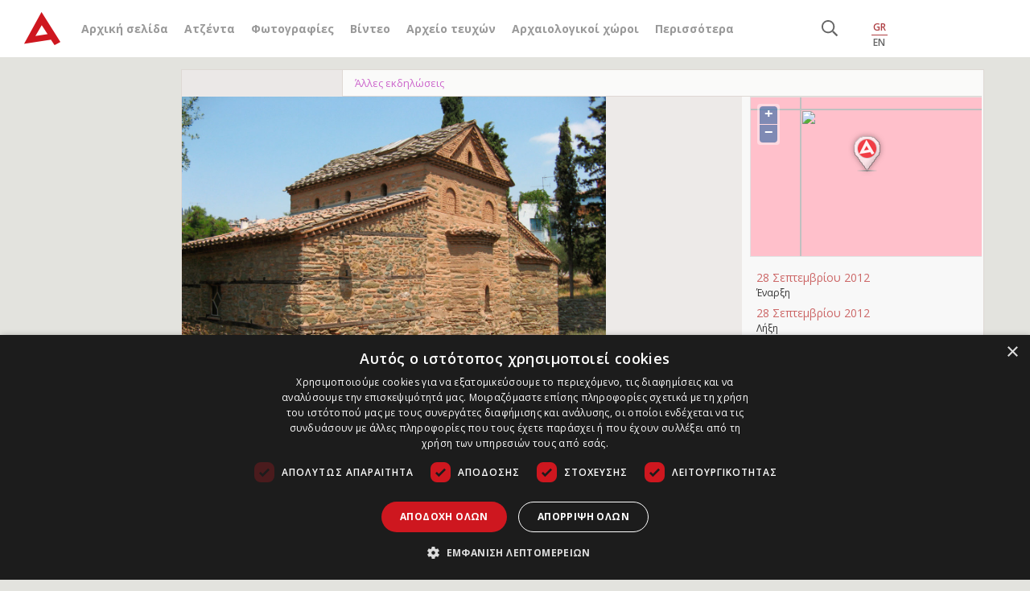

--- FILE ---
content_type: text/html; charset=UTF-8
request_url: https://www.archaiologia.gr/tools/load_more_items.php?action=more_agenta_items&paged=1&limit=2&main_post_id=48544&type=all
body_size: 877
content:
        <div class="hentry ag_cat_1284 post_id_130963">
            <div class="extra_bar">
    			                	<script type="text/javascript" src="https://platform-api.sharethis.com/js/sharethis.js#property=67ab4d3f3c2c870019108a84&product=inline-share-buttons&source=platform" async="async"></script>
	<div class="sharethis-inline-share-buttons"></div>
	                            </div>
            <div class="post_specs">
            	<span class="cat_name">Άλλες εκδηλώσεις</span>
            </div>
            <a href="https://www.archaiologia.gr/blog/agenta/%cf%84%ce%b5%cf%87%ce%bd%ce%bf%ce%bb%ce%bf%ce%b3%ce%af%ce%b1-%ce%ba%ce%b1%ce%b9-%ce%b4%ce%b9%ce%ac%ce%b2%cf%81%cf%89%cf%83%ce%b7-%cf%85%ce%b1%ce%bb%cf%89%ce%b4%cf%8e%ce%bd-%cf%85%ce%bb%ce%b9%ce%ba/" class="entry-thumbnails" style="background-image: url('https://www.archaiologia.gr/wp-content/uploads/2014/11/Swedish_Institute-210x210.jpg');"></a>
        	<div class="entry-info">
            	<span class="pst_date">19</span>
                <span class="pst_month">01</span>
                <span class="pst_year">'26</span>
                <span class="pst_time">12:25</span>
            </div>
            <a href="https://www.archaiologia.gr/blog/agenta/%cf%84%ce%b5%cf%87%ce%bd%ce%bf%ce%bb%ce%bf%ce%b3%ce%af%ce%b1-%ce%ba%ce%b1%ce%b9-%ce%b4%ce%b9%ce%ac%ce%b2%cf%81%cf%89%cf%83%ce%b7-%cf%85%ce%b1%ce%bb%cf%89%ce%b4%cf%8e%ce%bd-%cf%85%ce%bb%ce%b9%ce%ba/" class="entry-title">Τεχνολογία και διάβρωση υαλωδών υλικών κατά την ΥΕΧ στο Αιγαίο</a>
            <div class="entry-summary"><p>Διάλεξη του Αρτέμιου Οικονόμου (Fitch Laboratory, British School at Athens).</p></div>
            <div class="agenta_initem_sep"></div>
           
            <div class="agenta_extra initem">
            	                <div class="first">
                                        <div class="spec_set">
                        <span class="up">8 Μαΐου 2026</span>
                        <span class="down">Έναρξη</span>
                    </div>
                                        <div class="spec_set">
                        <span class="up">8 Μαΐου 2026</span>
                        <span class="down">Λήξη</span>
                    </div>
                                    </div>
                                <div class="spec_set">
                	<span class="up">Ελλάδα</span>
                    <span class="down">Σουηδικό Ινστιτούτο Αθηνών, Μητσαίων 9, Αθήνα</span>
                </div>

            </div>   
            <a href="https://www.archaiologia.gr/blog/agenta/%cf%84%ce%b5%cf%87%ce%bd%ce%bf%ce%bb%ce%bf%ce%b3%ce%af%ce%b1-%ce%ba%ce%b1%ce%b9-%ce%b4%ce%b9%ce%ac%ce%b2%cf%81%cf%89%cf%83%ce%b7-%cf%85%ce%b1%ce%bb%cf%89%ce%b4%cf%8e%ce%bd-%cf%85%ce%bb%ce%b9%ce%ba/" class="read_more">Περισσότερα</a>
                    </div>
            <div class="hentry ag_cat_1284 post_id_130962">
            <div class="extra_bar">
    			                	<script type="text/javascript" src="https://platform-api.sharethis.com/js/sharethis.js#property=67ab4d3f3c2c870019108a84&product=inline-share-buttons&source=platform" async="async"></script>
	<div class="sharethis-inline-share-buttons"></div>
	                            </div>
            <div class="post_specs">
            	<span class="cat_name">Άλλες εκδηλώσεις</span>
            </div>
            <a href="https://www.archaiologia.gr/blog/agenta/%ce%bf%ce%b9%ce%ba%ce%b9%ce%b1%ce%ba%ce%ae-%ce%bf%cf%81%ce%b3%ce%ac%ce%bd%cf%89%cf%83%ce%b7-%ce%ba%ce%b1%ce%b9-%cf%83%cf%85%ce%b3%ce%b3%ce%b5%ce%bd%ce%b9%ce%ba%ce%bf%ce%af-%ce%b4%ce%b5%cf%83%ce%bc/" class="entry-thumbnails" style="background-image: url('https://www.archaiologia.gr/wp-content/uploads/2023/03/Zakros_anaktoro-210x210.jpg');"></a>
        	<div class="entry-info">
            	<span class="pst_date">19</span>
                <span class="pst_month">01</span>
                <span class="pst_year">'26</span>
                <span class="pst_time">12:19</span>
            </div>
            <a href="https://www.archaiologia.gr/blog/agenta/%ce%bf%ce%b9%ce%ba%ce%b9%ce%b1%ce%ba%ce%ae-%ce%bf%cf%81%ce%b3%ce%ac%ce%bd%cf%89%cf%83%ce%b7-%ce%ba%ce%b1%ce%b9-%cf%83%cf%85%ce%b3%ce%b3%ce%b5%ce%bd%ce%b9%ce%ba%ce%bf%ce%af-%ce%b4%ce%b5%cf%83%ce%bc/" class="entry-title">Οικιακή οργάνωση και συγγενικοί δεσμοί στην Κάτω Ζάκρο</a>
            <div class="entry-summary"><p>Διάλεξη της Μαρίας Κυρίτση (Δρ Αρχαιολογίας).</p></div>
            <div class="agenta_initem_sep"></div>
           
            <div class="agenta_extra initem">
            	                <div class="first">
                                        <div class="spec_set">
                        <span class="up">6 Μαρτίου 2026</span>
                        <span class="down">Έναρξη</span>
                    </div>
                                        <div class="spec_set">
                        <span class="up">6 Μαρτίου 2026</span>
                        <span class="down">Λήξη</span>
                    </div>
                                    </div>
                                <div class="spec_set">
                	<span class="up">Ελλάδα</span>
                    <span class="down">Σουηδικό Ινστιτούτο Αθηνών, Μητσαίων 9, Αθήνα</span>
                </div>

            </div>   
            <a href="https://www.archaiologia.gr/blog/agenta/%ce%bf%ce%b9%ce%ba%ce%b9%ce%b1%ce%ba%ce%ae-%ce%bf%cf%81%ce%b3%ce%ac%ce%bd%cf%89%cf%83%ce%b7-%ce%ba%ce%b1%ce%b9-%cf%83%cf%85%ce%b3%ce%b3%ce%b5%ce%bd%ce%b9%ce%ba%ce%bf%ce%af-%ce%b4%ce%b5%cf%83%ce%bc/" class="read_more">Περισσότερα</a>
                    </div>
    <input name="max_pages" id="max_pages" type="hidden" value="10000" />

--- FILE ---
content_type: text/css
request_url: https://www.archaiologia.gr/wp-content/themes/archaeology_v3/old_css.css
body_size: 19048
content:
@charset "utf-8";
/* CSS Document */

/******** more_news.css ********/
#news_allin{
	float: left;
	width: 1000px;
	height: auto;
	margin-top: 15px;
	position: relative;
	margin-bottom: -50px;
	border: 1px solid #c6c2bd;
		-moz-box-shadow: 0px 0px 1px #e6e6e6;
		-webkit-box-shadow: 0px 0px 1px #e6e6e6;
		box-shadow: 0px 0px 1px #e6e6e6;
	}
#news_allin_site{
	width: 998px;
	float:left;
	border: 1px solid #ffffff;
	background-color: #f8f7f5;
	padding-bottom: 3px;
	}
#news_top_title{
	float: left;
	width: 998px;
	height: 35px;
	background: url(images/news_tab_bg.png) repeat-x;
	}
#news_vortals_categs_all{
	float: left;
	width: 998px;
	min-height: 60px;
	height: auto;
	margin-bottom: 12px;
	}
#news_vortal{
	float: left;
	width: 998px;
	height: 47px;
	background-color: #edebe8;
	margin-bottom: 1px;
	border-bottom: 1px solid #ffffff; 
	border-top: 1px solid #ffffff;
	}
#news_vortal_title{
	float: left;
	min-width: 140px;
	height: 47px;
	background: #e7e5e1 url(images/more_news_vortal_bg.png) no-repeat right;
	}
#news_vortal_logo{
	float: left;
	margin-left: 10px;
	margin-top: 10px;
	width: 25px;
	height: 25px;
	border: 1px solid #bdbcb9;
	overflow: hidden;	
	}
#news_vortal_name{
	float: left;
	min-width: 50px;
	width: auto;
	height: 25px;
	line-height: 25px;
	margin-top: 11px;
	margin-left: 10px;
	margin-right: 10px;
	font-size: 12px;
	}
ul#news_vortals_categs_list{
	float: left;
	width: 820px;
	height: 47px;
	padding: 0px 0px 0px 0px;
	margin: 0px 0px 0px 0px;
	list-style: none;
	}
ul#news_vortals_categs_list li{
	float: left;
	height: 47px;
	line-height: 47px;
	margin: 0px 0px 0px 15px;
	}
ul#news_vortals_categs_list li a{
	font-size: 13px;
	color: #666666;
	} 
#news_post{
	float: left;
	width: 983px;
	min-height: 276px;
	height: auto;
	margin-left: 8px;
	margin-top: 4px;
	margin-bottom: 4px;
	background-color: #eceae6;
	}
#news_post_title{
	float: left;
	width: 983px;
	height: 32px;
	line-height: 32px;
	}
#news_post_title_txt{
	float: left;
	width: 600px;
	height: 32px;
	line-height: 32px;
	color: #333333;
	font-size: 16px;
	margin-left: 33px;
	}
.news_post_title_txt_categ{
	font-size: 13px;
	margin-left: 10px;
	}
#news_post_title_txt_specs{
	float: right;
	width: 300px;
	height: 32px;
	margin-right: 15px;
	font-size: 13px;
	color: #666;
	text-align: right;
	margin-top: 1px;
	}
#news_post_left{
	float: left;
	width: 175px;
	height: auto;
	}
#news_post_left_image{
	float: left;
	width: 185px;
	height: 185px;
	overflow: hidden;
	background: url(images/articlephoto.png) no-repeat;
	}
#news_post_left_image img{
	margin-top: 10px;
	margin-left: 10px;
	}
#news_post_left_image_lezanta{
	float: left;
	width: 175px;
	height: auto;
	font-size: 10px;
	color: #666666;
	line-height: 16px;
	margin-top: 5px;
	margin-left: 10px;
	margin-bottom: 5px;
	}
#news_post_right{
	float: right;
	width: 755px;
	min-height: 190px; 
	height: auto;
	margin-top: 15px;
	margin-right: 25px;
	}
#news_post_right_title{
	float: left;
	width: 400px;
	height:auto;
	font-size: 16px;
	color: #333333;
	line-height: 22px;
	}
#vortal_small_logo{
	float: right;
	width: 48px;
	height: 48px;
	margin-right: -25px;
	margin-top: -15px;
	}
#categ_post_right_text{
	float: left;
	width: 760px;
	height:auto;
	font-size: 12px;
	color: #333333;
	line-height: 18px;
	margin-top: 15px;
	}
/*#categ_small_post_comments{
	float: right;
	width: 170px;
	height: 25px;
	margin-top: 25px;
	margin-right: -30px;
	}*/
#community_main_comment{
	float:left;
	padding-right: 10px;
	font-size: 11px;
	color:#333333;
	}
#community_count{
	float:left;
	width: 33px;
	height: 16px;
	padding-left: 10px;
	font-size: 10px;
	line-height: 16px;
	color: #666666;
	background:url(images/numb_back.png) no-repeat;
	}
#pages_all{
	float: left;
	width: 985px;
	height: 25px;
	margin-left: 5px;
	margin-bottom: 20px;
	border-top: 1px solid #aba59a;
	}

/*--------------------------------------------*/	
#pages{
	width: 800px;
	text-align: center;
	margin-left: auto;
	margin-right: auto;
		background-color: #CCC
	}
#pages ul{
	width: 400px;
	float: left;
	text-align: center;
	margin-left: auto;
	margin-right: auto;
		background-color: #CCC;
	list-style: none;
	}
#pages li{
	width: 10px;
	height: 10px;
	float: left;
	margin-left: 5px;
	margin-right: 5px;
	}
/*--------------------------------------------*/
/************* photo_gallery_page.css *********/
.current-cat{
	color: #333333;
	}
#photo_gallery_page_all{
	float:left;
	width: 100%;
	min-height: 387px;
	margin-top: 23px;
	margin-bottom: 5px;
	position: relative;
	}
#photo_gallery_page{
	float:left;
	width: 100%;
	min-height: 385px;
	background-color: #f3f2f0;
	}
#photo_gallery_page_top_title{
	float:left;
	width: 100%;
	height: 60px;
	background: url(images/photo_gallery_top_rep.png) repeat-x;
	border-bottom: 1px solid #ffffff;
	}
#photo_gallery_page_title_txt{
	float:left;
	color: #ffffff;
	font-size: 20px;
	font-family: Verdana, Geneva, sans-serif;
	margin-top: 23px;
	line-height: 43px;
	margin-left: 10px;
	letter-spacing: 2px;
	background: url(images/photo_gallery_mark.png) left 37px no-repeat;
	}
#photo_gallery_menu{
	float: left;
	width: 200px;
	height: 100%;
	margin-left: -30px;
	}
#photo_gallery_menu ul{
	list-style: none;
	float: left;
	}
ul.children{
	float: right;
	margin: 0;
	padding: 0px 0px 0px 40px;
	}
#photo_gallery_menu li{
	margin-bottom: 8px;
	font-size: 12px;
	list-style: none;
	background: none;
	}
#photo_gallery_menu li:hover{
	margin-bottom: 8px;
	font-size: 12px;
	color: #585550;
	cursor: pointer;
	}
	

.photo_gallery_list a, .photo_gallery_list a:visited{
	font-size: 11px;
	color: #999999;
	line-height: 20px;
	}
.photo_gallery_list a:hover{
	font-size: 11px;
	color: #333333;
	line-height: 20px;
	}
	
/*.current-menu-item a, .current-menu-item a:visited{
	color: #29231d;
	}*/
	
	
	
	
	
	
	
#tableta img{
	width: 45%;
	margin-left: auto;
	margin-right: auto;
	cursor: pointer;
		border: 1px solid #333333;
		-moz-box-shadow: 0px 2px 7px #333333;
		-webkit-box-shadow: 0px 2px 7px #333333;
		box-shadow: 0px 2px 7px #333333;
	}
#gallery_rep_user{
	font-size: 12px;
	height: 12px;
	color: #5b5753;
	}
#gallery_rep_pic_name{
	font-size: 11px;
	color: #333333;
	height: 15px;
	overflow: hidden;
	}
#tableta {
	padding-bottom: 10px;
	}
	
	
#photo_gallery_inside_all{
	width: auto;
	height: auto;
	padding-left: 10px;
	padding-top: 80px;
	padding-bottom: 80px;
	margin-top: 75px;
	margin-bottom: 10px;
	overflow: auto;
	background: url(images/photo_gallery_page_inside_line_rep.png) left repeat-y;
	}
#photo_gallery_inside_repeat{
	position: relative;
	float: left;
	width: 204px;
	height: 222px;
	margin-top: 15px;
	margin-left: 3px;
	margin-right: 3px;
	background-color: #e8e5e0;
	}
#photo_gallery_inside_repeat img{
	margin-top: 12px;
	cursor: pointer;
	border: 1px solid #d2d1d0;
		-moz-box-shadow: 0px 0px 5px #d2d1d0;
		-webkit-box-shadow: 0px 0px 5px #d2d1d0;
		box-shadow: 0px 0px 5px #d2d1d0;
	}
#photo_gallery_inside_repeat_image{
	display: table-cell;
    text-align: center;
    vertical-align: middle;
	width: 204px;
	height: 190px;
	}
#photo_gallery_adds{
	float: right;
	width: 350px;
	height: 270px;
	margin-top: -33px;
	margin-right: 12px;
	background-color: #e7e4de;
	}
#photo_gallery_adds_in{
	float: left;
	width: 300px;
	height: 250px;
	margin: 10px;
	overflow: hidden;
	}
#photo_gallery_adds_close{
	float: right;
	width: 10px;
	height: 10px;
	margin-top: 15px;
	margin-right: 15px;
	cursor: pointer;
	background: url(images/close_adds.png) no-repeat;
		/*TEMP*/ display: none;
	}
#photo_gallery_adds_close:hover{
	float: right;
	width: 10px;
	height: 10px;
	margin-top: 15px;
	margin-right: 15px;
	cursor: pointer;
	background: url(images/close_adds_rollover.png) no-repeat;
	}
#photo_gallery_search{
	float: right;
	width: 198px;
	height: 34px;
	margin-top: 23px;
	margin-right: 8px;
	background: url(images/photo_gallery_search.png) no-repeat;
	}
#gallery_search_imput{
	float: left;
	width: 170px;
	height: 24px;
	margin: 5px 0px 0px 0px;
	font-size: 10px;
	line-height: 24px;
	color: #999999;
	background: none;
	border: none;
	box-shadow: none;
	}
#gallery_search_bt{
	float: right;
	width: 25px;
	height: 25px;
	margin-top: 5px;
	margin-right: 5px;
	cursor: pointer;
	border: none;
	background: none;
	}
#agenda_right_filters{
	float:right;
	width: 335px;
	height: 59px;
	margin-top: -1px;
	background: url(images/agenda_top_right.png) no-repeat left;
	}
.select {
	position: absolute;
	width: 153px; /* With the padding included, the width is 190 pixels: the actual width of the image. */
	height: 31px;
	margin-top: 13px;
	padding: 10px 0px 0 10px;
	color: #666666;
	font-size: 12px;
	background: url(images/menus_bg.png) no-repeat;
	overflow: hidden;
}
.month_select_list{
	float:left;
	width: 200px;
	margin: 20px 0px 0px 0px;
	border: none;
	}
#select_pics_per_page{
	float: right;
	margin: 27px 8px 0px 0px;
	}
#select_pics_cat{
	float: right;
	margin: 27px 10px 0px 0px;
	}
#photo_gallery_pager{
	margin-left: auto;
	margin-right: auto;
	width: 965px;
	height: 50px;
	margin-top: 20px;
	border-top: 1px solid #ABA59A;
	}

/********* photo_gallery_page ********/
#agenda_post_all{
	float:left;
	width: 1000px;
	min-height: 445px;
	margin-top: 15px;
	position: relative;
	margin-bottom: -50px;
	border: 1px solid #c1bdb8;
		-moz-box-shadow: 0px 0px 1px #e6e6e6;
		-webkit-box-shadow: 0px 0px 1px #e6e6e6;
		box-shadow: 0px 0px 1px #e6e6e6;
	}
#agenda_post{
	float:left;
	width: 998px;
	min-height: 445px;
	background-color: #f8f7f5;
	border: 1px solid #ffffff;
	}
#agenda_post_top{
	float:left;
	width: 998px;
	height: 58px;
	border-bottom: 1px solid #ffffff;
	}
#agenda_post_right_filters{
	float:right;
	width: 335px;
	height: 59px;
	margin-top: -1px;
	background: url(images/agenda_top_right.png) no-repeat left;
	}
#agenda_post_top_title{
	float:left;
	width: 167px;
	height: 66px;
	background: url(images/agenda_bt.png) no-repeat -5px -2px;
	}
#agenda_post_title_txt{
	float:left;
	color: #ffffff;
	font-size: 15px;
	font-family: Verdana, Geneva, sans-serif;
	margin-top: 11px;
	margin-left: 7px;
	letter-spacing: 0px
	}
#agenda_post_menu{
	float:left;
	width: 502px;
	height: 58px;
	margin-left: -6px;
	background: url(images/agenda_top_rep.png) repeat-x;
	}
	
#agenda_post_menu ul{
	float:left;
	width: 600px;
	margin-top: 30px;
	margin-left: -20px;
	list-style: none;
	}
#agenda_post_menu li{
	float:left;
	text-align: center;
	width: 85px;
	height: 38px;
	color: #615b50;
	font-size: 14px;
	list-style: none;
	opacity: 0.6;
	alpha: filter(opacity=60);
	}
#agenda_post_menu li:active{
	float:left;
	width: 85px;
	height: 38px;
	font-size: 14px;
	color: #000000;
	list-style: none;
	}
#agenda_post_menu li:hover{
	float:left;
	width: 85px;
	height: 38px;
	font-size: 14px;
	color: #000000;
	list-style: none;
	opacity: 1;
	alpha: filter(opacity=100);
	}
.month_select_list{
	float:left;
	width: 200px;
	margin-top: 20px;
	border: none;
	}
#agenda_post_right_filters_month{
	float:left;
	width: 220px;
	margin-left: 0px;
	margin-top: 3px;
	}
#agenda_post_right_filters_year{
	float:left;
	width: 220px;
	margin-left: 165px;
	margin-top: -44px;
	}
.select {
	position: absolute;
	width: 153px; /* With the padding included, the width is 190 pixels: the actual width of the image. */
	height: 31px;
	margin-top: 13px;
	padding: 8px 0px 0 10px;
	color: #333333;
	font-size: 13px;
	background: url(images/menus_bg.png) no-repeat;
	overflow: hidden;
}
#agenda_post_content{
	float:left;
	max-width: 980px;
	min-height: 682px;
	height: auto;
	margin-top: 15px;
	margin-bottom: 5px;
	overflow: hidden;
	}
#agenda_post_post_rep_all{
	float: left;
	width: 960px;
	height: auto;
	margin-left: 19px;
	margin-top: 15px;
	margin-bottom: 15px;
	}
#top_bar_all{
	float: left;
	width: 960px;
	height: 50px;
	border-bottom: 1px solid #d2cfc9;
	}
#agenda_post_post_rep_inside_left_top{
	float: left;
	width: 568px;
	min-height: 615px;
	border-top: 1px solid #ffffff;
	border-right: 1px solid #d5d2cd;
	background: #ece9e5 url(images/agenda_post_main_bg.png) top right no-repeat;
	margin-bottom: 60px;
	}
#agenda_post_post_rep_inside_left{
	float: left;
	width: 568px;
	height: auto;
	border-right: 1px solid #d5d2cd;
	background: url(images/agenda_post_main_bg_rep.png) repeat-y;
	}
#agenda_post_post_rep_inside_right{
	float: right;
	width: 390px;
	padding-bottom: 10px;
	border-left: 1px solid #ffffff;
	border-top: 1px solid #ffffff;
	border-bottom: 1px solid #d8d5d2;
	}
#agenda_post_post_rep_inside_month{
	float: left;
	width: 50px;	
	text-align: center;
	margin-left: 10px;
	margin-top: 5px;
	}
.agenda_post_post_rep_inside_month{
	font-size: 20px;
	color: #666666;
	}
.agenda_post_post_rep_inside_year{
	font-size: 14px;
	color: #999999;
	}
#agenda_post_post_rep_inside_img{
	float: left;
	width: 397px;
	height: auto;
	margin-top: 10px;
	margin-left: 20px;
	overflow: hidden;
	}
#agenda_post_post_rep_inside_img img{
	border: 1px solid #999999;
	}
#agenda_post_post_rep_inside_txt{
	float: left;
	width: 430px;
	margin-top: 15px;
	margin-left: 80px;
	font-size: 12px;
	color: #333333;
	line-height: 18px;
	}
#agenda_post_post_rep_inside_right_title{
	float: right;
	width: 381px;
	height: 36px;
	margin-top: 15px;	
	background: url(images/aggenda_inside_pin.png) no-repeat;
	}
#agenda_post_post_rep_inside_right_title_text{
	float: left;
	font-size: 16px;
	margin-top: 10px;
	margin-left: 10px;
	color: #ffffff;
	}
#agenda_post_post_rep_inside_right_date{
	float: right;
	width: 381px;
	height: 36px;
	margin-top: 5px;
	background-color: #9e8077;
	}
#agenda_post_post_rep_inside_right_date_txt{
	float: left;
	margin: 10px;
	font-size: 14px;
	color: #ffffff;
	}
#agenda_post_post_rep_inside_right_more_text{
	float: right;
	width: 381px;
	height: auto;
	margin-top: 5px;
	background-color: #d2c5b5;
	}
#agenda_post_post_rep_inside_right_more_text_txt{
	float: left;
	width: 320px;
	height: auto;
	line-height: 19px;
	margin: 15px 15px 15px 15px;
	font-size: 14px;
	color: #000000;
	}
#agenda_post_post_rep_inside_right_more_text2{
	float: right;
	width: 381px;
	height: auto;
	margin-top: 5px;
	background-color: #e4dcd2;
	}
#agenda_post_post_rep_inside_right_more_text2_txt{
	float: left;
	width: 320px;
	height: auto;
	line-height: 19px;
	margin: 15px 15px 15px 15px;
	font-size: 14px;
	color: #000000;
	}
#agenda_post_post_buttons{
	float: left;
	width: 30px;
	height: 80px;
	margin-top: 25px;
	margin-left: 10px;
	}
#agenda_post_post_button_fav{
	width: 21px;
	height: 21px;
	margin-left: auto;
	margin-right: auto;
	margin-bottom: 10px;
	cursor: pointer;
	}
#agenda_post_post_button_notes{
	width: 20px;
	height: 19px;
	margin-left: auto;
	margin-right: auto;
	margin-bottom: 5px;
	background: url(images/notes_new.png) no-repeat;
	cursor: pointer;
	}
#agenda_post_post_button_alert{
	float: left;
	width: 16px;
	height: 16px;
	background: url(images/reminder_icon.png) no-repeat center top;
	cursor: pointer;
	margin: 0px 0px 0px 0px;
	}
#agenda_post_post_button_alert:hover,
#agenda_post_post_button_alert.active{
	background: url(images/reminder_icon.png) no-repeat center bottom;
	}
#agenda_post_post_info_all{
	float: right;
	width: 390px;
	min-height: 300px;
	height: auto;
	border-top: 1px solid #ffffff;
	background: url(images/info_bg_shadow.png) no-repeat top left;
	}
#agenda_post_post_info_title{
	float: left;
	width: 100px;
	font-size: 12px;
	color: #000000;
	margin-top: 25px;
	margin-left: 10px;
	}
#agenda_post_post_info_box{
	float: right;
	width: 279px;
	height: auto;
	margin-top: 10px;
	background-color: #eeebe8;
	}
#agenda_post_post_info_phone, #agenda_post_post_info_mail, #agenda_post_post_info_www{
	float: left;
	width: 240px;
	margin-left: 18px;
	margin-top: 15px;
	font-size: 14px;
	line-height: 18px;
	color: #000000;
	}
#agenda_post_post_info_www a:hover{
	text-decoration: underline;	
	}
.info_cats{
	font-size: 12px;
	color: #666666;
	}
#agenda_post_post_mashup{
	float: left;
	width: 398px;
	height: 240px;
	margin-left: -9px;
	margin-top: 8px;
	position: relative;
	z-index: 100;
	background: url(images/aggenda_map_inside_bg.png) no-repeat;
	padding-top: 10px;
	}
#agenda_post_sosial_all{
	float: left;
	width: 568px;
	height: 170px;
	position: relative;
	z-index: 10;
	margin-top: -60px;
	border-right: 1px solid #d5d2cd;
	background: url(images/sosial_all_bg.png) bottom no-repeat;
	}
#agenda_post_sosial_btns{
	float: left;
	width: 135px;
	height: 100px;
	margin-left: 15px;
	margin-top: 65px;
	background: url(images/agenda_post_sosial.png) no-repeat;
	}
#agenda_post_social{
	float:right;
	width: 107px;
	height: 75px;
	margin-top: 13px;
	margin-right: 17px;
	}
/*----------------------------------------------------------*/
#agenda_post_bt1{
	float: left;
	width: 25px;
	height: 25px;
	margin-left: 11px;
	margin-top: 7px;
	cursor: pointer;
	}
#agenda_post_bt2{
	float: left;
	width: 25px;
	height: 25px;
	margin-left: 2px;
	margin-top: 12px;
	cursor: pointer;
	}
#agenda_post_bt3{
	float: left;
	width: 25px;
	height: 25px;
	margin-left: 0px;
	margin-top: 14px;
	cursor: pointer;
	}
#agenda_post_bt4{
	float: left;
	width: 25px;
	height: 25px;
	margin-left: 8px;
	margin-top: -6px;
	cursor: pointer;
	}
#agenda_post_bt5{
	float: left;
	width: 25px;
	height: 25px;
	margin-left: 0px;
	margin-top: -3px;
	cursor: pointer;
	}
#agenda_post_bt6{
	float: left;
	width: 25px;
	height: 25px;
	margin-left: 0px;
	margin-top: 2px;
	cursor: pointer;
	}
#agenta_visit_site{
	float: left;
	width: 99px;
	height: 29px;
	margin-top: 5px;
	background: url(images/chrome_website.png) no-repeat;
	}
#agenda_post_post_cursor{
	float: left;
	width: 30px;
	height: 35px;
	margin-top: -3px;
	margin-left: 10px;
	}

/*----------Agenda PAGE CSS------------*/
/*----------Agenda Top------------*/
#agenda_page_top_promo{
	float: left;
	float:left;
	width: 1000px;
	min-height: 165px;
	margin-top: 15px;
	margin-bottom: 0px;
	border: 1px solid #c1bdb8;
		-moz-box-shadow: 0px 0px 1px #e6e6e6;
		-webkit-box-shadow: 0px 0px 1px #e6e6e6;
		box-shadow: 0px 0px 1px #e6e6e6;
	}
/*--------------------------------*/	
	
	
/*-----------Agenda-----------*/
/*#agenda_page_all{
	float:left;
	width: 1000px;
	min-height: 445px;
	margin-top: 15px;
	position: relative;
	margin-bottom: -50px;
	border: 1px solid #c1bdb8;
		-moz-box-shadow: 0px 0px 1px #e6e6e6;
		-webkit-box-shadow: 0px 0px 1px #e6e6e6;
		box-shadow: 0px 0px 1px #e6e6e6;
	}
#agenda_page{
	float:left;
	width: 998px;
	min-height: 445px;
	background-color: #f8f7f5;
	border: 1px solid #ffffff;
	}*/

#agenda_page_right_filters{
	float:right;
	width: 335px;
	height: 59px;
	margin-top: -1px;
	background: url(images/agenda_top_right.png) no-repeat left;
	}
#agenda_page_top_title{
	float:left;
	width: 167px;
	height: 66px;
	background: url(images/agenda_bt.png) no-repeat -5px -2px;
	}
#agenda_page_title_txt{
	float:left;
	color: #ffffff;
	font-size: 15px;
	font-family: Verdana, Geneva, sans-serif;
	margin-top: 10px;
	margin-left: 10px;
	letter-spacing: 0px
	}
#agenda_page_menu{
	float:left;
	width: 502px;
	height: 58px;
	margin-left: -6px;
	background: url(images/agenda_top_rep.png) repeat-x;
	}
	
#agenda_page_menu ul{
	float:left;
	width: 600px;
	margin-top: 30px;
	margin-left: -20px;
	list-style: none;
	}
#agenda_page_menu li{
	float:left;
	height: 37px;
	color: #000000;
	font-size: 14px;
	list-style: none;
	margin-right: 15px;
	cursor:	pointer;
	background:  url(images/agenta_mark.png) no-repeat center top;
	}
html #agenda_page_menu li:hover, #agenda_page_menu li:active{
	color: #797165;
	}
#agenda_page_content{
	float:left;
	max-width: 962px;
	min-height: 700px;
    margin: 30px;
	overflow: hidden;
	}
#agenda_page_box{
	float: left;
	width: 550px;
	height: 140px;
	background-color: #ece9e5;
	border: 1px solid #f7f6f4;
	}
#agenda_page_box:hover{
	float: left;
	width: 550px;
	height: 140px;
	background-color: #e3e0d9;
	border: 1px solid #f7f6f4;
	}
#agenda_page_box_inside{
	float: left;
	width: 105px;
	height: 140px;
	overflow: hidden;
	}
#agenda_page_box_inside:hover{
	float: left;
	width: 550px;
	height: 140px;
	overflow: hidden;
	}
#agenda_page_box_date{
	float:left;
	width: 100px;
	margin-top: 10px;
	margin-left: 10px;
	font-size: 11px;
	color: #999999;
	font-style: italic;
	}
.date{
	font-style: normal;
	color: #666666;
	font-size: 13px;
	}
#agenda_page_box_post_title{
	float:left;
	width: 500px;
	margin-top: 10px;
	margin-left: 10px;
	color: #3333cc;
	font-size: 13px;
	}
.post_type{
	font-size: 11px;
	color: #666666;
	font-style: italic;
	}
.post_place{
	font-size: 11px;
	color: #333333;
	}
/*************-************/

.agenda_kwicks {
	width: 962px;
    height: 100px;
    list-style: none;
    padding: 0px;
    margin: 0px;
}
.agenda_kwicks li{
	height: 140px;
    float: left;
    margin: 0px 0px;
    overflow: hidden;
}

#kwick_2 {
	cursor: pointer;
}

/*************-************/
#agenda_page_footer{
	float:left;
	width: 998px;
	height: 163px;
	background-color: #c2d0db;
	border: 1px solid #ffffff;
	}
#agenda_logo{
	float:left;
	width: 48px;
	height: 48px;
	overflow: hidden;
	margin-left: 15px;
	margin-top: 10px;
	}
#small_mashup{
	float: left;
	margin-top: 80px;
	margin-left: -70px;
	width: 95px;
	height: 71px;
	background: url(images/map_place_small.png) no-repeat;
	}
#agenda_page_footer_img{
	float: left;
	width: 132px;
	height: 132px;
	margin-top: 13px;
	margin-left: 11px;
	overflow: hidden;
	border: 1px solid #a2a1a1;
	}
#agenda_page_footer_title{
	float:left;
	width: 500px;
	margin-top: 20px;
	margin-left: 15px;
	font-size: 16px;
	color: #333333;
	}
#agenda_page_footer_subtitle{
	float:left;
	width: 500px;
	margin-top: 5px;
	margin-left: 15px;
	font-size: 12px;
	color: #666666;
	}
.event_type{
	color: #333333;
	}
#agenda_page_footer_txt{
	float:left;
	width: 500px;
	height: 45px;
	margin-top: 25px;
	margin-left: 15px;
	font-size: 13px;
	color: #333333;
	}
#agenda_page_footer_txt p{
	margin: 0;
	}
#agenda_page_footer_etc{
	float:left;
	width: 500px;
	margin-left: 15px;
	font-size: 11px;
	color: #333333;
	}
#agenda_page_footer_sep_line{
	float:left;
	width: 2px;
	height: 143px;
	margin-left: 35px;
	margin-top: -117px;
	background: url(images/agenda_footer_v_line.png) no-repeat;
	}
#agenda_page_footer_right{
	float:right;
	width: 170px;
	height: 120px;
	margin-top: -105px;
	margin-right: 20px;
	color: #333333;
	font-size: 9px;
	}
.agenda_footer_right_title{
	font-size: 17px;
	color: #666666;
	}
#line_sep{
	float: left;
	width: 960px;
	height: 5px;
	background: url(images/aggenda_line_rep.png) repeat-x;
	margin-left: 19px;
	margin-bottom: 20px;
	}
#agenta_page_btn_big{
	float: left;
	width: 963px;
	height: 31px;
	background: url(images/agenta_change_view_btn.png) no-repeat;
	margin: -15px 0px 0px 19px;
	}
#agenta_page_btn_big span.left_text{
	float: left;
	width: 365px;
	line-height: 31px;
	color: #ffffff;
	font-size: 14px;
	margin: 0px 0px 0px 50px;
	}
#agenta_page_btn_big span.left_text span.small_txt{
	line-height: 31px;
	font-size: 10px;
	}
#agenta_page_btn_big span.right_text{
	float: right;
	width: 455px;
	line-height: 31px;
	color: #ffffff;
	font-size: 14px;
	margin: 0px 0px 0px 0px;
	}
#agenta_page_btn_big span.right_text a,
#agenta_page_btn_big span.left_text a{
	text-decoration: none !important;
	}
#agenda_page_post_rep_all{
	float: left;
	width: 960px;
	min-height: 200px;
	margin-left: 19px;
	margin-top: 10px;
	margin-bottom: 10px;
	background: url(images/agenta_post_rep_bg.png) repeat-y;
	}
#agenta_top_bar_all{
	float: left;
	width: 960px;
	height: 50px;
	background-color: #F8F7F5;
	border-bottom: 1px solid #d2cfc9;
	}
#top_bar_date{
	float: left;
	width: 40px;
	text-align: center;
	margin-left: 15px;
	}
.top_bar_date_small{
	font-size: 11px;
	color: #999999;
	font-style: italic;
	}
.top_bar_date_big{
	font-size: 27px;
	color: #333333;
	}
#top_bar_type{
	float: left;
	font-size: 14px;
	margin-top: 27px;
	margin-left: 20px;
	margin-right: 15px;
	}
#top_bar_title{
	float: left;
	width: 600px;
	font-size: 16px;
	color: #333333;
	margin-top: 26px;
	}
#agenda_page_post_rep_inside_left{
	float: left;
	width: 790px;
	min-height: 160px;
	border-top: 1px solid #ffffff;
	}
#agenda_page_post_rep_inside_right{
	float: right;
	width: 168px;
	min-height: 160px;
	border-top: 1px solid #ffffff;
	}
#agenda_page_post_rep_inside_month{
	float: left;
	width: 50px;	
	text-align: center;
	margin-left: 10px;
	margin-top: 5px;
	}
.agenda_page_post_rep_inside_month{
	font-size: 20px;
	color: #666666;
	}
.agenda_page_post_rep_inside_year{
	font-size: 14px;
	color: #999999;
	}
#agenda_page_post_rep_inside_mashup{
	float: left;
	width: 95px;
	height: 71px;
	margin-top: 78px;
	margin-left: -87px;
	background: url(images/aggenda_map_bg.png) no-repeat;
	}
#agenda_page_post_rep_inside_img{
	float: left;
	width: 127px;
	height: 127px;
	border: 1px solid #999999;
	margin-top: 15px;
	margin-left: 20px;
	overflow: hidden;
	}
#agenda_page_post_rep_inside_txt{
	float: left;
	width: 470px;
	height: 80px;
	margin-top: 25px;
	margin-left: 15px;
	font-size: 12px;
	color: #333333;
	line-height: 16px;
		overflow: hidden;
	}
#agenda_page_post_rep_inside_txt p{
	margin: 0;
	}
#agenda_page_post_rep_inside_read_more{
	float: left;
	width: 64px;
	height: 20px;
	margin-top: 15px;
	margin-left: 15px;
	background: url(images/agenda_read_more.png) no-repeat;
	cursor: pointer;
	}
#agenda_page_post_rep_inside_right_title{
	float: left;
	width: 168px;
	height: 33px;
	font-size: 12px;
	color: #ffffff;
	background: url(images/agenda_right_tab.png) no-repeat;
	}
#agenda_page_post_rep_inside_right_title_text{
	float: left;
	font-size: 12px;
	margin-top: 12px;
	margin-left: 15px;
	color: #ffffff;
	}
#agenda_page_post_rep_inside_right_specs{
	float: left;
	width: 130px;
	min-height: 90px;
	margin-left: 15px;
	margin-top: 5px;
	margin-bottom: 5px;
	font-size: 12px;
	color: #333333;
	}
/********************** agenda running events ****************/
#agenta_running_rep{
	float: left;
	width: 960px;
	margin: 10px 0px 10px 19px;
	}
#agenta_running_rep_inside{
	float: left;
	width: 783px;
	min-height: 163px;
	background: #ece9e5 url(images/agenda_new_bg.png) repeat-x top;
	margin: 0px 0px 0px 0px;
	border-right: 1px solid #cac7c1;
	}
#agenta_running_map{
	float: left;
	width: 95px;
	height: 138px;
	background: url(images/agenda_map_bg.png) no-repeat;
	margin: 12px 0px 0px -28px;
	}
#agenta_running_image{
	float: left;
	width: 126px;
	height: 126px;
	margin: 17px 0px 0px 10px;
	border: 1px solid #999999;
	}
#agenta_running_rep_inside_right_a{
	float: right;
	width: 175px;
	min-height: 98px;
	background: #dc5c66 url(images/agenta_running_red_top.png) no-repeat top;
	margin: 1px 0px 1px 0px;
	}
#agenta_running_rep_inside_right_b{
	float: right;
	width: 175px;
	min-height: 63px;
	background: #6d5d58 url(images/agenta_running_grey_top.png) no-repeat top;
	margin: 0px 0px 1px 0px;
	}
.agenta_right_a_text{
	width: 150px;
	height: 50px;
	padding: 15px 0px 0px 15px;
	display: table-cell;
	vertical-align: middle;
	}
.agenta_right_a_text span.text_a{
	float: left;
	width: 150px;
	font-size: 10px;
	color: #000000;
	margin: 0px 0px 2px 0px;
	}
.agenta_right_a_text span.date_a{
	float: left;
	width: 150px;
	font-size: 12px;
	color: #ffffff;
	margin: 0px 0px 8px 0px;
	}
.agenta_right_b_text{
	float: left;
	width: 150px;
	height: 30px;
	margin: 15px 0px 0px 15px;
	font-size: 12px;
	color: #ffffff;
	font-weight: bold;
	overflow: hidden;
	line-height: 15px;
	}
.agenta_right_b_text span.place{
	font-weight: normal;
	color: #cccccc;
	}
#alert_dates {
	left: 210px;
	top: 10px;
	}
#favorites_list ul.reminder_ul{
	margin: 0;
	}
#favorites_list .reminder_ul li{
	list-style: url(images/allert_new_inc.png);
	height: 25px;
	width: 280px;
	margin-bottom: 5px;
	font-size: 12px;
	color: #ffffff;
	font-family: Verdana, Geneva, sans-serif;
	vertical-align: top;
	line-height: 28px;
	}
#favorites_list .reminder_ul li:hover,
#favorites_list .reminder_ul li.active{
	list-style: url(images/allert_new_act.png);
	color: #d0c7b8;
	}

/*---------Photo Gallery POST-----------*/
#photo_gallery_post_all{
	width: 1000px;
	min-height: 387px;
	margin-top: 100px;
	margin-bottom: 5px;
	position: relative;
	margin-left: auto;
	margin-right: auto;
		-moz-box-shadow: 0px 0px 1px #e6e6e6;
		-webkit-box-shadow: 0px 0px 1px #e6e6e6;
		box-shadow: 0px 0px 1px #e6e6e6;
	}
#photo_gallery_post{
	float:left;
	width: 100%;
	min-height: 385px;
	}
#photo_gallery_post_top_title{
	float:left;
	width: 100%;
	height: 60px;
	background: url(images/photo_gallery_top_rep.png) repeat-x;
	border-bottom: 1px solid #ffffff;
	}
#photo_gallery_post_title_txt{
	width: 1000px;
	margin-left: auto;
	margin-right: auto;
	color: #ffffff;
	font-size: 20px;
	font-family: Verdana, Geneva, sans-serif;
	margin-top: 23px;
	line-height: 43px;
	letter-spacing: 2px;
	background: url(images/photo_gallery_mark.png) left 37px no-repeat;
	}
#photo_gallery_post_image_bef{
	/*float: left;*/
	float: right;
	width: 750px;
	height: 448px;
	}
#photo_gallery_post_image{
	width: 750px;
	height: 448px;
	display: table-cell;
	text-align: center;
	vertical-align: middle;
	cursor: pointer;
	}
#photo_gallery_post_image img{
	border: 2px solid white;
	-moz-box-shadow: 0px 0px 5px #C1C1C1;
	-webkit-box-shadow: 0px 0px 5px #C1C1C1;
	box-shadow: 0px 0px 5px #C1C1C1;
	}
	
#photo_gallery_mashup{
	/*float: right;*/
	float: left;
	width: 237px;
	height: 176px;
	background: url(images/photo_gallery_mashup_bg.png) no-repeat center;
	}
#photo_gallery_single_adds{
	float: left; 
	width: 1000px; 
	height: 112px;
	background: #eceae6 url(images/com_h_line.png) repeat-x bottom;
	border-top: 7px solid #aaa6a0;
	margin-top: -23px;
	position: relative;
	z-index: 1;
	overflow: hidden;
	}
#photo_gallery_post_adds1{
	float: left;
	width: 728px;
	height: 90px;
	background-color: #ffffff;
	border: 1px solid #7f7f7f;
	margin: 10px 0px 0px 10px;
	}
#photo_gallery_post_adds_close{
	float: left;
	width: 10px;
	height: 10px;
	margin-top: 15px;
	margin-left: 15px;
	cursor: pointer;
	background: url(images/close_adds.png) no-repeat;
		/*TEMP*/ display: none;
	}
#photo_gallery_post_adds_close:hover{
	background: url(images/close_adds_rollover.png) no-repeat;
	}
#photo_gallery_post_adds2{
	float: left;
	width: 232px;
	height: 58px;
	background-color: #ffffff;
	border: 1px solid #7f7f7f;
	margin: 15px 0px 0px 18px;
	}
#photo_gallery_post_btns_all{
	/*float: right;*/
	float: left;
	width: 233px;
	height: 170px;
	margin-top: 20px;
	}
#photo_gallery_post_btn{
	float: left;
	height: 30px;
	width: 233px;
	background: url(images/com_h_line.png) repeat-x bottom;
	}
#photo_gallery_post_favorites_btn{
	float: left;
	width: 30px;
	height: 30px;
	margin-left: 5px;
	cursor:	pointer;
	background: url(images/add_to_favorits_new.png) no-repeat center;
	}
#photo_gallery_post_note_btn{
	float: left;
	width: 30px;
	height: 30px;
	margin-left: 5px;
	cursor:	pointer;
	background: url(images/notes_new.png) no-repeat center;
	}
#photo_gallery_post_btns_title{
	float: left;
	font-size: 12px;
	color: #666666;
	margin-left: 10px;
	margin-top: 5px;
	}

#photo_gallery_post_stat_title{
	float: left;
	font-size: 12px;
	color: #333333;
	margin-left: 10px;
	margin-top: 30px;
	}
#photo_gallery_post_stats{
	float: left;
	font-size: 11px;
	color: #666666;
	margin-left: 10px;
	margin-top: 10px;
	}
.photo_gallery_post_stats_value{
	color: #333333;
	}
#so_btns_dv{
	/*float: right;*/
	float: left;
	width: 214px;
	height: 64px;
	background: url(images/shos_photo_bg.png) no-repeat;
	margin: 50px 10px 23px 0px;
	}
#photo_gallery_post_sosial_btns{
	float: right;
	width: 135px;
	height: 100px;
	margin-right: -5px;
	margin-top: -13px;
	background: url(images/agenda_post_sosial.png) no-repeat;
	position: relative;
	z-index: 10;
	}
#photo_gallery_post_social{
	float:right;
	width: 107px;
	height: 75px;
	margin-top: 13px;
	margin-right: 18px;
	}
/*----------------------------------------------------------*/
#photo_gallery_post_bt1{
	float: left;
	width: 25px;
	height: 25px;
	margin-left: 11px;
	margin-top: 7px;
	cursor: pointer;
	}
#photo_gallery_post_bt2{
	float: left;
	width: 25px;
	height: 25px;
	margin-left: 2px;
	margin-top: 12px;
	cursor: pointer;
	}
#photo_gallery_post_bt3{
	float: left;
	width: 25px;
	height: 25px;
	margin-left: 0px;
	margin-top: 14px;
	cursor: pointer;
	}
#photo_gallery_post_bt4{
	float: left;
	width: 25px;
	height: 25px;
	margin-left: 8px;
	margin-top: -6px;
	cursor: pointer;
	}
#photo_gallery_post_bt5{
	float: left;
	width: 25px;
	height: 25px;
	margin-left: 0px;
	margin-top: -3px;
	cursor: pointer;
	}
#photo_gallery_post_bt6{
	float: left;
	width: 25px;
	height: 25px;
	margin-left: 0px;
	margin-top: 2px;
	cursor: pointer;
	}
#photo_gallery_post_autor{
	float: left;
	width: 1000px;
	height: auto;
	margin-top: 30px;
	background: url(images/com_h_line.png) repeat-x bottom;
	margin-bottom: 20px;
	}
#photo_gallery_post_autor_img{
	float: left;
	width: 68px;
	height: 68px;
	border: 1px solid #cecece;
	}
#photo_gallery_post_autor_name{
	float: left;
	width: 800px;
	color: #333333;
	font-size: 18px;
	margin-left: 15px;
	}
#photo_gallery_post_categories{
	float: left;
	width: 800px;
	color: #666666;
	font-size: 11px;
	margin-left: 15px;
	margin-top: 5px;
	}
#photo_gallery_post_by{
	float: left;
	}
#photo_gallery_post_desc{
	float: left;
	margin-top: 20px;
	width: 1000px;
	}
#photo_gallery_post_desc_top{
	float: left;
	width: 998px;
	height: 8px;
	background: url(images/photo_gallery_post_desc_top.png) no-repeat;
	}
#photo_gallery_post_desc_center{
	float: left;
	width: 998px;
	min-height: 100px;
	height: auto;
	background: url(images/photo_gallery_post_desc_rep.png) repeat-y;
	}
#photo_gallery_post_desc_bottom{
	float: left;
	width: 998px;
	height: 7px;
	margin-top: 0px;
	margin-bottom: 20px;
	background: url(images/photo_gallery_post_desc_bottom.png) no-repeat;
	}
#photo_gallery_post_desc_center_txt{
	float: left;
	width: 960px;
	margin-top: 5px;
	margin-left: 20px;
	margin-bottom: 15px;
	font-size: 12px;
	color: #333333;
	font-style: italic;
	}
#photo_gallery_post_comments_all{
	float: left;
	width: 998px;
	height:auto;
	background: #e7e4de url(images/photo_gallery_post_comments_all_top.png) no-repeat top left;
	}
#photo_gallery_post_comments_all_title{
	float: left;
	width: 900px;
	font-size: 20px;
	color: #333333;
	margin-left: 20px;
	margin-top: 15px;
	}
#photo_gallery_post_comments_add_comment_all{
	float: left;
	width: 962px;
	min-height: 100px;
	height: auto;
	margin-left: 18px;
	margin-top: 25px;
	}
#photo_gallery_add_comment_title{
	float: left;
	font-size: 12px;
	color: #333333;
	margin-left: 3px;
	}
.add_comment{
	font-size: 12px;
	color: #666666;
	font-style: italic;
	}
#photo_gallery_post_comments_add_top{
	float: left;
	width: 962px;
	height: 12px;
	margin-top: 5px;
	background: url(images/photo_gallery_add_comment_top.png) no-repeat top;
	}
#photo_gallery_post_comments_add_center{
	float: left;
	width: 962px;
	min-height: 85px;
	height: auto;
	background: url(images/photo_gallery_add_comment_rep.png) repeat-y;
	}
#photo_gallery_post_comments_add_bottom{
	float: left;
	width: 962px;
	height: 6px;
	background: url(images/photo_gallery_add_comment_bottom.png) no-repeat top;
	}
#photo_gallery_post_comments_add_center_img{
	float: left;
	width: 68px;
	height: 68px;
	border: 1px solid #cecece;
	overflow: hidden;
	margin-left: 15px;
	margin-top: 5px;
	}
.photo_gallery_post_comments_add_center_imput{
	float: right;
width: 825px;
min-height: 45px;
	margin-right: 3px;
	margin-top: 11px;
	border: 1px solid #C1BDB8;
	background: none;
	font-family: Verdana, Geneva, sans-serif;
	font-size: 12px;
	color: #333333;
	}
input[type=button].post_comment_btn{
	float: left;
	width: 116px;
	height: 26px;
	margin-left: 12px;
	margin-top: 10px;
	margin-bottom: 10px;
	background: url(images/add_comment_btn.png) no-repeat;
	text-align: center;
	line-height: 26px;
	font-size: 12px;
	color: #ffffff;
	cursor: pointer;
	border: none;
	}	
#photo_gallery_comments_sep{
	float: left;
	width: 962px;
	height: 2px;
	margin-left: 0px;
	margin-top: 20px;
	margin-bottom: 20px;
	background: url(images/com_h_line.png) repeat-x;
	}
#photo_gallery_posted_comments{
	float: left;
	width: 962px;
	margin-left: 18px;
	}
#photo_gallery_comment_specs{
	float: right;
	margin-right: 5px;
	font-size: 12px;
	color: #999999;
	}
#photo_gallery_comment_txt{
	float: right;
	width: 810px;
	font-size: 12px;
	color: #333333;
	line-height: 18px;
	margin-right: 20px;
	font-style: italic;
	}
#photo_gallery_comment_reply_btn{
	float: left;
	width: 91px;
	height: 26px;
	background: url(images/photo_gallery_reply_btn.png) no-repeat;
	font-size: 12px;
	color: #ffffff;
	text-align: center;
	line-height: 26px;
	margin-left: 15px;
	margin-top: 10px;
	margin-bottom: 10px;
	cursor: pointer;
	}

.children_mag3{
	float: left;
	margin: 0px;
	}
.photo_gallery_post_comments_reply{
	float: right;
	width: 922px;
	min-height: 70px;
	margin-top: 7px;
	margin-bottom: 3px;
	}
.photo_gallery_post_comments_reply_top{
	float: left;
	width: 922px;
	height: 11px;
	background: url(images/photo_gallery_reply_comment_top.png) no-repeat;
	}
.photo_gallery_post_comments_reply_center{
	float: left;
	width: 922px;
	min-height: 60px;
	height: auto;
	background: url(images/photo_gallery_reply_rep.png) repeat-y;
	}
.photo_gallery_post_comments_reply_bottom{
	float: left;
	width: 922px;
	height: 8px;
	background: url(images/photo_gallery_reply_bottom.png) no-repeat;
	}
/*********Controls*********/
#controls{
	float: right;
	width: 166px;
	height: 43px;
	background: url(images/photo_gallery_post_nav.png) no-repeat center;
	margin-top: -6px;
	margin-right: -13px;
	}
#pg_prev_post{
	float: left;
	width: 40px;
	height: 30px;
	margin-left: 13px;
	margin-top: 13px;
	background: url(images/slider_prev_img.png) no-repeat 13px;
	}
#pg_nect_post{
	float: right;
	width: 40px;
	height: 30px;
	margin-right: 13px;
	margin-top: 13px;
	background: url(images/slider_next_img.png) no-repeat 19px;
	}
#ads_close_mesage_all{
	float: right;
	width: 186px;
	height: 0px;
	background: url(images/mouseover_titles_bg.png) no-repeat;
	position: relative;
	z-index: 1000;
	margin: -230px 10px 0px 0px;
	overflow: hidden;
	}
#ads_close_mesage_text{
	float: left;
	margin: 15px;
	font-size: 12px;
	color: #ffffff;
	}
/************** blogs_post.css ************/
#blog_post_allin{
	float: left;
	width: 1000px;
	height: auto;
	margin-top: 63px;
	margin-bottom: 30px;
	position: relative;
	border: 1px solid #c6c2bd;
		-moz-box-shadow: 0px 0px 1px #e6e6e6;
		-webkit-box-shadow: 0px 0px 1px #e6e6e6;
		box-shadow: 0px 0px 1px #e6e6e6;
	}
#blog_post_allin_site{
	width: 998px;
	float:left;
	min-height: 598px;
	border: 1px solid #ffffff;
	background-color: #f8f7f5;
	}
#blog_post_top_title{
	float: left;
	width: 998px;
	height: 106px;
	background: url(images/simple_blog_post_top_tab.png) no-repeat;
	}
#blog_post_top_logo{
	float: left;
	width: 94px;
	height: 97px;
	margin-left: -23px;
	margin-top: -100px;
	background: url(images/blogs_logo.png) no-repeat;
	}	
#blogs_author_img{
	float: left;
	width: 68px;
	height: 68px;
	overflow: hidden;
	margin-left: 90px;
	margin-top: 20px;
	border: 1px solid cccccc;
		-moz-box-shadow: 0px 0px 7px #999999;
		-webkit-box-shadow: 0px 0px 7px #999999;
		box-shadow: 0px 0px 7px #999999;	
	}
#blogs_author_type{
	float: left;
	width: 400px;
	margin-left: 15px;
	margin-top: 50px;
	font-size: 11px;
	color: #333333;
	}
#blogs_author_type img{
	float: left;
	margin-top: 0px;
	}
.blogs_author_type_name{
	color: #222222;
	}
.blogs_author_type_spec{
	color: #666666;
	font-style: italic;
	}
#blog_post_view_my_profile{
	float: right;
	font-size: 11px;
	color: #666666;
	margin-top: 53px;
	margin-right: 10px;
	}
#blog_post_single_all{
	float: left;
	width: 673px;
	/*min-height: 400px;*/
	margin-left: 10px;
	background-color: #f3f1ee;
	}
#blog_post_single_top_title{
	float: left;
	width: 673px;
	min-height: 32px;
	border-bottom: 1px solid #cdccc9;
	background: #d7d6d3 url(images/simple_blog_post_tab.png) no-repeat top;
	}
#blog_post_single_top_title_txt{
	float: left;
	width: 450px;
	font-size: 16px;
	color: #333333;
	line-height: 20px;
	margin: 5px 0px 5px 20px;
	}
#blog_post_single_top_btn{
	float: right;
	width: 125px;
	height: 28px;
	font-size: 11px;
	color: #666666;
	line-height: 32px;
	text-align: center;
	margin-right: 15px;
	margin-top: -29px;
	cursor: pointer;
	background: url(images/blog_follow_btn.png) no-repeat;
	}
#blog_post_single_content{
	float: left;
	width: 630px;
	min-height: 150px;
	margin-left: 20px;
	margin-top: 20px;
	background: url(images/blogs_line_rep.png) repeat-x bottom;
	}
#blog_post_single_content_date{
	float: left;
	width: 400px;
	font-size: 13px;
	color: #666666;
	}
#blog_post_single_content_btns{
	float: right;
	width: 30px;	
	margin: 0px 20px 0px 0px;
	}
#blog_post_single_content_btns_favorite{
	float: left;
	width: 21px;
	height: 21px;
	background: url(images/add_to_favorits_new.png) no-repeat;
	cursor: pointer;
	}
#blog_post_single_content_btns_notes{
	float: left;
	width: 21px;
	height: 21px;
	margin-left: 10px;
	margin-top: 5px;
	background: url(images/notes_new.png) no-repeat;
	cursor: pointer;
	}
#blog_post_single_content_text{
	float: left;
	width: 625px;
	/*min-height: 300px;*/
	font-size: 12px;
	color: #333333;
	line-height: 18px;
	margin-bottom: 30px;
	}
#blog_post_single_content_text img{
	text-align: left;
	margin-right: 10px;
	margin-bottom: 10px;
		-moz-box-shadow: 0px 0px 7px #999999;
		-webkit-box-shadow: 0px 0px 7px #999999;
		box-shadow: 0px 0px 7px #999999;
	
	}
#blog_post_single_comments_all{
	float: left;
	width: 630px;
	min-height: 400px;
	height: auto;
	margin-left: 18px;
	margin-top: 10px;
	}
#blog_post_single_comments_title{
	float: left;
	width: 600px;
	font-size: 16px;
	margin-top: 5px;
	margin-left: 5px;
	color: #333333;
	}
#blog_post_single_comments_subtitle{
	float: left;
	width: 600px;
	font-size: 11px;
	margin-top: 5px;
	margin-left: 5px;
	color: #666666;
	}
#blog_post_single_name_add{
	float: left;
	width: 600px;
	height: auto;
	font-size: 12px;
	color: #666666;
	margin-left: 5px;
	margin-top: 10px;
	font-style: italic;
	}
.add_comment_name{
	font-style: normal;
	color: #333333;
	}
#blog_post_comment{
	float: left;
	width: 960px;
	height: 95px;
	margin-top: -7px;
	margin-left: 0px;
	overflow: hidden;
	position: relative;
	z-index: 0;
	background-color: #ffffff;
		-moz-box-shadow: 0px 0px 4px #cccccc;
		-webkit-box-shadow: 0px 0px 4px #cccccc;
		box-shadow: 0px 0px 4px #cccccc;
		-moz-border-radius: 6px 6px 6px 6px;
		-khtml-border-radius: 6px 6px 6px 6px;
		-webkit-border-radius: 6px 6px 6px 6px;
		border-radius: 6px 6px 6px 6px;
	}
#blog_post_comment_posted{
	float: left;
	width: 960px;
	min-height: 145px;
	margin-top: -7px;
	margin-left: 0px;
	position: relative;
	overflow: hidden;
	z-index: 0;
	background-color: #ffffff;
		-moz-box-shadow: 0px 0px 4px #cccccc;
		-webkit-box-shadow: 0px 0px 4px #cccccc;
		box-shadow: 0px 0px 4px #cccccc;
		-moz-border-radius: 6px 6px 6px 6px;
		-khtml-border-radius: 6px 6px 6px 6px;
		-webkit-border-radius: 6px 6px 6px 6px;
		border-radius: 6px 6px 6px 6px;
	}
#blog_post_comment_reply{
	float: right;
	width: 890px;
	min-height: 145px;
	margin-top: -8px;
	margin-right: 2px;
	position: relative;
	overflow: hidden;
	z-index: 0;
	background-color: #f5f5f5;
		-moz-box-shadow: 0px 0px 4px #cccccc;
		-webkit-box-shadow: 0px 0px 4px #cccccc;
		box-shadow: 0px 0px 4px #cccccc;
		-moz-border-radius: 6px 6px 6px 6px;
		-khtml-border-radius: 6px 6px 6px 6px;
		-webkit-border-radius: 6px 6px 6px 6px;
		border-radius: 6px 6px 6px 6px;
	}
#blog_post_comment_reply2{
	float: right;
	width: 820px;
	min-height: 95px;
	margin-top: -8px;
	margin-right: 2px;
	position: relative;
	overflow: hidden;
	z-index: 0;
	background-color: #f5f5f5;
		-moz-box-shadow: 0px 0px 4px #cccccc;
		-webkit-box-shadow: 0px 0px 4px #cccccc;
		box-shadow: 0px 0px 4px #cccccc;
		-moz-border-radius: 6px 6px 6px 6px;
		-khtml-border-radius: 6px 6px 6px 6px;
		-webkit-border-radius: 6px 6px 6px 6px;
		border-radius: 6px 6px 6px 6px;
	}
#blog_post_comment_magkia{
	float: left;
	width: 16px;
	height: 9px;
	margin-top: 10px;
	margin-left: 12px;
	position: relative;
	z-index: 100;
	background: #E7E4DE url(images/single_white_comm_arr.png) no-repeat;
	}
#blog_post_comment_magkia_reply{
	float: left;
	width: 16px;
	height: 9px;
	margin-top: 3px;
	margin-left: 45px;
	position: relative;
	z-index: 100;
	background: #E7E4DE url(images/single_white_comm_reply.png) no-repeat;
	}
#blog_post_comment_magkia_reply2{
	float: left;
	width: 16px;
	height: 9px;
	margin-top: 3px;
	margin-left: 77px;
	position: relative;
	z-index: 100;
	background: #E7E4DE url(images/single_white_comm_reply.png) no-repeat;
	}
#blog_post_comment_member_image{
	float: left;
	width: 68px;
	height: 68px;
	overflow: hidden;
	margin-top: 10px;
	margin-left: 14px;
	border: 1px solid #cecece;
	}
#blog_post_comment_member_form{
	float: right;
	width: 950px;
	min-height: 70px;
	height: auto;
	margin-top: 3px;
	margin-right: 12px;
	background: none;
	border: none;
	}
#blog_post_comment_member_form_posted{
	float: right;
	width: 852px;
	min-height: 70px;
	height: auto;
	margin-top: 12px;
	margin-right: 12px;
	background: none;
	border: none;
	}
#blog_post_comment_member_form_reply{
	float: right;
	width: 780px;
	min-height: 70px;
	height: auto;
	margin-top: 10px;
	margin-right: 12px;
	background: none;
	border: none;
	font-size: 12px;
	color: #333333;
	}
#blog_post_comment_member_form_reply2{
	float: right;
	width: 708px;
	min-height: 70px;
	height: auto;
	margin-top: 10px;
	margin-right: 12px;
	background: none;
	border: none;
	font-size: 12px;
	color: #333333;
	}
	
	
#blog_post_comment_member_form_posted_by{
	float: left;
	width: 100%;
	height: auto;
	margin-top: 3px;
	font-size: 12px;
	color: #666666;
	}
#comment_text{
	float: left;
	width: 95%;
	margin-left: 2%;
	height: auto;
	font-size: 12px;
	color: #333333;
	line-height: 20px;
	margin-bottom: 5px;
	}
#comment_text p{
	margin: 10px 0 0 0;
	}
	
	
#comment_infos{
	float: right;
	text-align: right;
	margin-right: 10px;
	font-size: 12px;
	color: #999999;
	}
#blog_post_comment_form{
	float: right;
	width: 840px;
	height: 66px;
	margin-top: 12px;
	margin-right: 3px;
	background: none;
	border: none;
	}
#blog_post_comment_add_btn{
	float: left;
	width: 116px;
	height: 26px;
	margin-left: 12px;
	margin-top: 10px;
	margin-bottom: 10px;
	background: url(images/add_comment_btn.png) no-repeat;
	text-align: center;
	line-height: 26px;
	font-size: 12px;
	color: #ffffff;
	cursor: pointer;
	}
#blog_post_sidebar_all{
	float: right;
	width: 300px;
	min-height: 200px;
	height: auto;
	margin-right: 10px;
	}
#blog_post_sidebar_set{
	float: left;
	width: 300px;
	min-height: 200px;
	margin-bottom: 5px;
	height: auto;
	}
#blog_post_sidebar_set_title{
	float: left;
	width: 300px;
	height: 38px;
	background: url(images/simple_blog_post_sidebar_title_tab.png) no-repeat left;
	}
#blog_post_sidebar_set_title_txt{
	float: left;
	width: auto;
	font-size: 14px;
	color: #ffffff;
	margin-left: 30px;
	margin-top: 8px;
	}
#blog_post_sidebar_set_content{
	float: right;
	width: 290px;
	min-height: 100px;
	height: auto;
	background-color: #e9e8e5;
	}
#blog_post_sidebar_set_content_rep{
	float: left;
	width: 270px;
	min-height: 40px;
	height: auto;
	margin: 10px;
	background: url(images/blogs_line_rep.png) repeat-x bottom;
	}
#blog_post_sidebar_set_content_rep_title{
	float: left;
	width: 240px; 
	margin-left: 10px;
	font-size: 14px;
	color: #333333;
	line-height: 18px;
	}
#blog_post_sidebar_set_content_by{
	float: left;
	width: 250px;
	height: auto;
	margin-left: 10px;
	margin-top: 3px;
	font-size: 12px;
	color: #666666;
	font-style: italic;
	}
.blog_post_by{
	color: #333333;
	font-style: normal;
	}
.blog_post_name{
	color: #333333;
	font-style: normal;
	font-weight: bold;
	}
#blog_post_sidebar_set_content_text{
	float: left;
	width: 240px;
	height: auto;
	margin-bottom: 15px;
	font-size: 12px;
	color: #666666;
	line-height: 16px;
	margin-left: 20px;
	margin-top: 10px;
	}
#blog_post_sidebar_set_content_arcive{
	float: left;
	width: 230px;
	margin-left: 10px;
	font-size: 12px;
	color: #666666;
	}
.curent_year{
	font-size: 14px;
	}
.curent_year_count{
	font-size: 14px;
	color: #333333;
	}
#blog_post_sidebar_set_content_arcive ul{
	list-style: none;
	font-size: 12px;
	line-height: 18px;
	color: #666666;
	padding: 0px 0px 0px 0px;
	margin: 5px 0px 5px 15px;
	}
.posts_count{
	font-size: 14px;
	color: #333333;
	}
#opinions_single_post_txt_mashup.blog_post{
	background: none;
	font-size: 12px;
	font-size: 11px;
	color: #666666;
	font-style: italic;
	overflow: hidden;
	}

/********** issues_page.css ***********/
#issue_allin{
	float: left;
	width: 100%;
	height: auto;
	margin-top: 20px;
	position: relative;
	margin-bottom: 30px;
	border: 1px solid #c6c2bd;
		-moz-box-shadow: 0px 0px 1px #e6e6e6;
		-webkit-box-shadow: 0px 0px 1px #e6e6e6;
		box-shadow: 0px 0px 1px #e6e6e6;
	}
#issue_allin_site{
	width: 100%;
	float:left;
	min-height: 598px;
	border: 1px solid #ffffff;
	background-color: #f8f7f5;
	}
#issue_top_title{
	float: left;
	width: 100%;
	height: 35px;
	background: url(images/issue_tab_top.png) repeat-x;
	}
#issue_title_txt{
	color: #f1efeb;
	text-align: left;
	font-size: 25px;
	font-family: Open Sans ConsLight;
	margin: 0px 20px;
	letter-spacing: 2px;
	}
#issues_top{
	margin-left:auto;
	margin-right:auto;
	margin-top: 37px;
	width: 962px;
	height: 410px;
	background: url(images/issue_bg.png) repeat-x;
	}
#issue_specs{
	float: left;
	width: 940px;
	margin-left: 30px;
	font-size: 16px;
	color: #333333;
	}
.issue_number{
	font-size: 20px;
	margin-right: 5px;
	}
.issue_month{
	font-size: 14px;
	color: #666666;
	margin-right: 5px;
	}
.issue_pages{
	font-size: 12px;
	color: #999999;
	margin-right: 5px;
	}
.issue_katast{
	font-size: 11px;
	color: #cc0000;
	margin-right: 5px;
	}
#issue_specs_thema{
	float: right;
	font-size: 12px;
	color: #333333;
	margin-top: 10px;
	}

#issue_content{
	float: left;
	width: 950px;
	height: 25px;
	margin-left: 22px;
	}
#issue_themata a {
	text-decoration:none;
	font-size: 12px;	
}
#issue_themata{
	float: left;
	width: 969px;
	height: 41px;
	background:url(images/issue_periexomena_submenu.png) no-repeat;
	margin-left: 14px;
	margin-top: 10px;
	}
#issue_themata ul{
	float: left;
	list-style: none;
	margin-top: -5px;
	}
/*#issue_themata li{
	float: left;
	width: auto;
	margin-right: 10px;
	margin-left: 10px;
	font-size: 12px;
	color: #999999;
	line-height: 50px;
	}
#issue_themata li:hover{
	float: left;
	width: auto;
	margin-right: 10px;
	margin-left: 10px;
	font-size: 12px;
	color: #596182;
	line-height: 50px;
	background: url(images/issue_mark.png) no-repeat center 41px;
	cursor: pointer;
	}*/
#issue_post_all{
	width: 963px;
	min-height: 200px;
	height: auto;
	float: left;
	background-color: #f0eeeb;
	margin-left: 17px;
	margin-top: 15px;
	margin-bottom: 15px;
	}
#issue_post_top_bar{
	float: left;
	width: 989px;
	height: 100px;
	margin-left: -13px;
	}
#issue_post_top_bar_image_all{
	float: left;
	width: 127px;
	margin-left: 15px;
	margin-top: -102px;
	}
#issue_post_top_bar_image{
	float: left;
	width: 127px;
	position: relative;
	min-height: 99px;
	height: auto;
	}
#issue_post_top_bar_image img{
	float: left;
	width: 127px;
	border: 1px solid #f1f1ee;
		-moz-box-shadow: 0px 0px 3px #f0eeeb;
		-webkit-box-shadow: 0px 0px 3px #f0eeeb;
		box-shadow: 0px 0px 3px #f0eeeb;
	}
#issue_post_top_bar_image_desc{
	float: left;
	margin-top: 7px;
	font-size: 11px;
	color: #999999;
	line-height: 14px;
	font-style: italic;
	margin-bottom: 15px;
	}
#issue_post_top_bar_title{
	float: left;
	width: 620px;
	margin-top: 28px;
	margin-left: 17px;
	color: #ffffff;
	font-size: 16px;
	line-height: 20px;
	}
#issue_post_top_bar_subtitle{
	float: left;
	margin-top: 1px;
	font-size: 12px;
	color: #cccccc;
	margin-left: 17px;
	font-style: italic;
	}
#issue_post_top_bar_download{
	float: right;
	width: 72px;
	height: 41px;
	margin-top: 16px;
	margin-right: 22px;
	cursor: pointer;
	}
#issue_post_text{
	float: right;
	width: 780px;
	margin-right: 20px;
	margin-left: 10px;
	font-size: 12px;
	color: #333333;
	line-height: 21px;
	margin-bottom: 10px;
	}
#issue_post_text p{
	margin: 0;
	}
#issue_post_sosial{
	float: left;
	width: 151px;
	height: 100px;
	margin-top: -70px;
	margin-bottom: 10px;
	margin-left: -7px;
	background: url(images/issue_spsial.png) no-repeat;
	}

/******************************************************/
#issues_year_etc_all{
	float: left;
	width: calc(100% - 36px);
	/*height: 120px;*/
    margin: 18px 18px 30px 18px;
	}
.issues_year_etc{
	float: left;
	width: 110px;
    height: 110px;
    margin: 5px 5px;
    text-align: center;
	cursor: pointer;
    background-color: rgba(255, 255, 255, .7);
	}
.year_small{
	font-size: 14px;
	color: #666666;
	font-family: Georgia, "Times New Roman", Times, serif;
	}
.year_big{
	font-size: 20px;
	color: #666666;
	font-family: Georgia, "Times New Roman", Times, serif;
	}
.year_bigactive_issue{
	font-size: 20px;
	color: #993333;
	font-family: Georgia, "Times New Roman", Times, serif;
	}
.year_huge{
	font-size: 30px;
	color: #666666;
	font-family: Georgia, "Times New Roman", Times, serif;
	}
.year_hugeactive_issue{
	font-size: 30px;
	color: #6666cc;
	font-family: Georgia, "Times New Roman", Times, serif;
	}
.year_issues{
	float: left;
	width: 90px;
	font-size: 14px;
	color: #666666;
	font-family: Georgia, "Times New Roman", Times, serif;
	margin-top: 10px;
	}
.active_issue_start{
	color: #993333;
	}
.active_issue_end{
	color: #6666cc;
	}
/******************************************************/
/****************************tabs**********************/
/*.issues_tabs li{
	float: left;
	margin: 0;
	padding: 0;
	height: 35px;
	line-height: 35px;
	border-left: none;
	overflow: hidden;
	position: relative;
	}

html ul.issues_tabs li.active_iss, html ul.issues_tabs li.active_iss a {
	color: #FF3;
	font-weight: bold;
	}*/
	
	
ul.issues_tabs {
	float: left;
	list-style: none;
	height: 31px;
}
ul.issues_tabs li {
	float: left;
	height: 30px;
	line-height: 50px;
	border-left: none;
	position: relative;
	margin-right: 15px;
	font-size: 12px;
	color: #999999;
}
ul.issues_tabs li a {
	text-decoration: none;
	display: block;
	text-align: center;	
	outline: none;
	color: #999999;
}

/*#issue_themata li:hover{
	float: left;
	width: auto;
	margin-right: 10px;
	margin-left: 10px;
	font-size: 12px;
	color: #596182;
	line-height: 50px;
	background: url(images/issue_mark.png) no-repeat center 41px;
	cursor: pointer;
	}*/
/******************** issues page II *************************/
#issues_repeat_for_issue{
	float: left;
	width: calc(100% - 12px);
	height: auto;
	min-height: 150px;
	margin: 20px 6px 0px 6px;
	}
#top_issue_title_bar{
	float: left;
	width: calc(100% - 12px);
	height: 34px;
	background: #595652 url(images/issues_top_bar_shadow.png) no-repeat;
	}
#issue_cover_left{
	float: left;
	width: 121px;
	height: 124px;
	margin: -6px 0px 0px 12px;
	background: url(images/issues_cover_shadow.png) no-repeat;
	}
#issue_cover_left .cover_img{
	width: 113px;
	height: 156px;
	overflow: hidden;
	margin: 0px 0px 0px 0px;
	}
#top_issue_title_bar .title_text{
	float: left;
	width: 800px;
	height: 34px;
	line-height: 34px;
	font-size: 14px;
	color: #ffffff;
	margin: 0px 0px 0px 10px;
	}
#top_issue_title_bar .title_text span.number{
	font-size: 18px;
	}
#top_issue_title_bar .title_text span.pages{
	font-size: 12px;
	}
#issues_posts_articles{
	float: right;
	width: calc(100% - 150px);
	min-height: 100px;
	height: auto;
	margin: 0px 5px 0px 0px;
	}
#issues_posts_articles_repeat{
	float: left;
	width: 100%;
	margin: 5px 0px 5px 0px;
	border-bottom: 1px solid #d8d7d4;
	padding-bottom: 2px;
	}
#issues_posts_articles_repeat span.category{
	float: left;
	width: 70%;
	font-size: 11px;
	font-weight: bold;
	margin: 5px 0px 0px 0px;
	}
#issues_posts_articles_repeat span.title{
	float: left;
	width: 70%;
	font-size: 11px;
	color: #333333;
	margin: 0px 0px 0px 0px;
	}
#issues_posts_articles_repeat span.author{
	float: left;
	width: 70%;
	font-size: 11px;
	color: #999999;
	font-style: italic;
	margin: 0px 0px 0px 0px;
	}
#issues_posts_articles_repeat .open_pdf{
	float: right;
	width: 45px;
	height: 25px;
	background: url(images/velaki_new_pdf_mask.png) no-repeat;
	margin: -13px 20px 0px 0px;
	}
#issues_posts_articles_repeat .open_text{
	float: right;
	width: 43px;
	height: 23px;
	background: url(images/issues_open_close_btn.png) no-repeat;
	margin: -10px 5px 0px 0px;
	cursor: pointer;
	}
#issues_posts_articles_repeat .text{
	float: left;
	width: 90%;
	display:none;
	overflow: hidden;
	font-size: 12px;
	color: #333;
	line-height: 21px;
	margin: 10px 0px 0px 0px;
	}
#issues_posts_articles_repeat .text img{
	float: left;
	padding: 10px 10px 10px 10px;
	}
span.issue_text_img{
	float: left;
	width: 220px;
	border: 1px solid #d8d7d4;
	background: #fdfdfd;
	margin: 0px 10px 5px 0px;
	}
span.issue_text_img span.image_desc{
	float: left;
	font-size: 11px;
	color: #999999;
	font-style: italic;
	line-height: 13px;
	padding: 0px 10px 5px 10px;
	}
#new_view_btn{
	float: right;
	width: 189px;
	height: 33px;
	background: url(images/proboli_listas_btn.png) no-repeat;
	margin: 0px 15px 0px 0px;
	font-size: 11px;
	text-align: center;
	color: #ffffff;
	line-height: 29px;
	}
/************* publishing_post.css ****************/
#single_publishing_post_all{
	float: left;
	width: 100%;
	height: auto;
	margin-top: 63px;
	margin-bottom: 30px;
	}	

#single_publishing_post_main_all{
	float: left;
	width: 100%;
	min-height: 300px;
	background-color: #f8f7f5;
	border: 1px solid #C1BDB8;
	-moz-box-shadow: 0px 0px 1px #E6E6E6;
	-webkit-box-shadow: 0px 0px 1px #E6E6E6;
	box-shadow: 0px 0px 1px #E6E6E6;
	position: relative;
	}
#single_publishing_post_main{
	float: left;
	width: 100%;
	min-height: 300px;
	background-color: #f8f7f5;
	border: 1px solid #ffffff;
	}
#publishing_top_title{
	float:left;
	width: 100%;
	height: 35px;
	background: url(images/publishing_tab_rep.png) repeat-x;
	border-bottom: 1px solid #ffffff;
	}
#favorite_count{
	float:right;
	font-size: 12px;
	color: #ffffff;
	line-height: 35px;
	margin-right: 15px;
	letter-spacing: 1px;
	}
#publishing_top_subtitle{
	float:left;
	width: 998px;
	height: 51px;
	background: #f1efeb url(images/single_publishing_tab_subtitle_bg.png) no-repeat left;
	}
#publishing_top_subtitle_txt{
	float: left;
	width: 200px;
	height: auto;
	font-size: 14px;
	color: #ffffff;
	margin-top: 9px;
	margin-left: 10px;
	}
#publishing_top_subtitle_name{
	float: left;
	width: 400px;
	height: auto;
	font-size: 12px;
	color: #333333;
	margin-top: 11px;
	margin-left: 8px;
	}
#publishing_top_compl_prof{
	float: right;
	font-size: 11px;
	color: #666666;
	margin-top: 14px;
	margin-right: 15px;
	}
#publishing_top_qts_all{
	float:left;
	width: 100%;
	height: 165px;
	background: url(images/publishing_top.png) no-repeat;
	}
#publishing_top_qts_img{
	float: left;
	width: 168px;
	height: 159px;
	margin-top: 0px;
	margin-left: 0px;
	overflow: hidden;
	}
#publishing_top_qts_name{
	float: left;
	width: 400px;
	font-size: 12px;
	color: #ffffff;
	margin-left: 15px;
	margin-top: 13px;
	}
#publishing_top_view_my_profile{
	float: right;
	margin-right: 15px;
	margin-top: 14px;
	font-size: 11px;
	color: #ffffff;
	}
.publishing_member_type{
	font-size: 11px;
	font-style: italic;
	}
#publishing_top_qts_member_type{
	float: left;
	width: 500px;
	margin-left: 20px;
	font-size: 11px;
	color: #ffffff;
	margin-top: 25px;
	}
#publishing_top_qts_txt{
	float: left;
	width: 750px;
	margin-left: 20px;
	margin-top: 5px;
	font-size: 11px;
	line-height: 14px;
	color: #ffffff;
	}
#publishing_visit_my_web_site{
	float: right;
	width: 99px;
	height: 29px;
	margin-top: 25px;
	margin-right: 15px;
	background: url(images/Chrome_website_new.png) no-repeat;
	cursor: pointer;
	}
/*#publishing_visit_my_web_site:hover{
	float: right;
	width: 99px;
	height: 22px;
	margin-top: 25px;
	margin-right: 15px;
	background: url(images/visitmy_web_site_2_rollover.png) no-repeat;
	cursor: pointer;
	}
#visit_my_web_site_my{
	float: left;
	width: 35px;
	font-size: 10px;
	color: #eeece7;
	line-height: 22px;
	text-align: center;	
	}*/
#visit_my_web_site_website{
	float: right;
	width: 64px;
	font-size: 10px;
	color: #eeece7;
	line-height: 29px;
	text-align: center;
	}
#publishing_post_txt_img_mashup{
	float: left;
	width: 620px;
	height: 261px;
	margin-bottom: 20px;
	margin-left: -3px;
	background: url(images/single_publishing_photo&mashup_bg.png) no-repeat;
	}
#publishing_post_txt_img{
	float: left;
	width: 330px;
	height: 230px;
	margin-top: 15px;
	margin-left: 15px;
	overflow: hidden;
		background-color: #C36;
	}
#publishing_post_txt_mashup{
	float: right;
	width: 251px;
	height: 180px;
	margin-top: 15px;
	margin-right: 15px;
	background: url(images/single_publishing_mashup_bg.png) no-repeat;
	}	
#single_publishings_left_post_specs{
	float:left;
	width: 990px;
	min-height: 90px;
	background-color: #dfdedc;
	border-right: 1px solid #f5f3ef;
	margin-top: 5px;
	margin-left: 4px;
	}
#publishing_left_post_fav{
	float:left;
	width: 34px;
	height: 26px;
	margin-left: 15px;
	margin-top: 15px;
	background: url(images/add_to_favorits.png) no-repeat;
	opacity: 0.8;
	filter:alpha(opacity=80);
	cursor: pointer;
	}
#publishing_left_post_fav:hover{
	float:left;
	width: 34px;
	height: 26px;
	margin-left: 15px;
	margin-top: 15px;
	background: url(images/add_to_favorits.png) no-repeat;
	opacity: 1;
	filter:alpha(opacity=100);
	cursor: pointer;
	}
#publishing_left_post_title{
	float:left;
	width: 590px;
	margin-top: 15px;
	margin-left: 10px;
	font-size: 20px;
	color: #323333;
	}
#publishing_left_post_subtitle{
	float:left;
	width: 550px;
	margin-top: 5px;
	margin-left: 10px;
	font-size: 12px;
	line-height: 18px;
	color: #666666;
	}
#single_publishings_left_post_by{
	float:left;
	width: calc(100% - 4px);
	height: 37px;
	line-height: 10px;
	margin-top: 0px;
	margin-left: 4px;
	font-size: 10px;
	color: #333333;
	margin-bottom: 7px;
	background-color: #e7e6e4;
	border-top: 1px solid #ffffff;
	}
#single_publishings_view_all_btn{
	float: left;
	width: 62px;
	height: 24px;
	font-size: 11px;
	color: #666666;
	line-height: 24px;
	text-align: center;
	margin-top: 7px;
	margin-left: 15px;
	background: url(images/view_all.png) no-repeat;
	cursor: pointer;
	}
.blue_box_active{	
	float: left;
	width: 13px;
	height: 7px;
	border: 1px solid #f0efeb;
	background-color: #7aa5f3;
	}

#single_publishing_etc_text{
	float: left;
	width: 315px;
	margin-top: 10px;
	font-size: 11px;
	color: #333333;
	margin-left: 10px;
	line-height: 14px;
	margin-bottom: 5px;
		background-color: #9F6;
	}
#article_lang{
	float: left;
	width: 315px;
	line-height: 14px;
	color: #cc3333;
	font-size: 11px;
	font-style: italic;
	color: #333333;
	margin-left: 10px;
	}
.article_current_lang{
	color: #cc3333;
	}
#single_publishing_translate{
	float:left;
	width: 270px;
	margin-left: 10px;
	font-size: 11px;
	color: #666666;
	margin-top: 10px;
	margin-bottom: 10px;
	}	
#publishing_post_txt_all{
	height: 657px;
	overflow:hidden;
	width:715px;
	background: url(images/publishing_book_bg.png) no-repeat -5px;
	}
#publishing_all_text{
	float: left;
	width: 700px;
	height: auto;
	font-size: 14px;
	color: #333;
	line-height: 150%;
	margin-left: 15px;
	
	}
#publishing_post_sidebar_all{
	float: right;
	width: 260px;
	min-height: 600px;
	margin-right: 4px;
	border-left: 1px solid #c1bdb8;
	}

#publishing_post_txt_col{
	float: left;
	width: 322px;
	height: 635px;
	margin-left: 20px;
	margin-right: 20px;
	}

	
	
	
#publishing_post_pager{
	float: left;
	width: 700px;
	height: 20px;
	margin-left: 15px;
	margin-top: 25px;
		background-color: #C99;
	}
	
#most_pop_publishing_sidebar{
	float: left;
	margin-left: 5px;
	margin-bottom: 4px;
	width: 260px;
	height: auto;
	}
#publishing_post_sidebar_image_all{
	position: relative;
	float: left;
	width: 255px;
	height: 307px;
	margin-top: -130px;
	background: url(images/publishing_image_bg.png) no-repeat;
	overflow: hidden;
	}
#publishing_post_sidebar_image{
	float: left;
	width: 235px;
	height: 260px;
	margin-top: 10px;
	margin-left: 10px;
	overflow: hidden;
	}
.publishing_slider{
	float: left;
	width: 235px;
	height: 190px;
	}
.publishing_slider a .pub_slider_image{
	width: 235px;
	height: 190px;
	display: table-cell;
	vertical-align: middle;
	text-align: center;
	}
.publishing_slider a .pub_slider_image img{
	max-width: 235px;
	max-height: 190px;
	}
#publishing_post_sidebar_image_desc{
	float: left;
	width: 210px;
	height: 55px;
	overflow: hidden;
	font-size: 11px;
	color: #666666;
	line-height: 14px;
	margin-left: 10px;
	margin-top: 10px;
	}
#publishing_post_txt_img_mashup_pager{
	float: left;
	width: 85px;
	height: 14px;
	margin-top: 0px;
	margin-left: 85px;
	}
#publishing_post_txt_img_mashup_pager_prev{
	float: left;
	width: 8px;
	height: 14px;
	background: url(images/slider_prev_img.png) no-repeat;
	cursor: pointer;
	}
#publishing_post_txt_img_mashup_pager_next{
	float: left;
	width: 8px;
	height: 14px;
	background: url(images/slider_next_img.png) no-repeat;
	cursor: pointer;
	}
#publishing_post_txt_img_mashup_pager_pages{
	float: left;
	width: 68px;
	text-align: center;
	line-height: 14px;
	font-size: 10px;
	color: #666666;
	}
#publishing_post_sidebar_mashup{
	float: left;
	width: 259px;
	height: 154px;
	margin-left: -8px;
	background: url(images/publishing_mashup_bg.png) no-repeat;
	
	}
#most_pop_publishing_sidebar_title{
	float: left;
	width: 255px;
	height: 66px;
	background: url(images/single_community_sidebar_tab_bg.png) no-repeat;
	}
#most_pop_publishing_sidebar_title_txt{
	float: left;
	margin-top: 35px;
	margin-left: 15px;
	color: #ffffff;
	font-size: 16px;
	}
#most_pop_publishing_sidebar_tab{
	float: left;
	width: 255px;
	min-height: 100px;
	background-color: #e9e8e5;
	}
#most_pop_publishing_sidebar_tab_txt{
	float: left;
	width: 220px;
	min-height: 80px;
	margin: 15px;
	font-size: 12px;
	line-height: 17px;
	color: #333333;
	}
.most_pop_publishing_sidebar_tab_txt_title{
	font-size: 12px;
	color: #111111;
	}
.m_p_author{
	font-size: 10px;
	}
#single_sosials_txt{
	float: left;
	margin-top: 30px;
	margin-left: 10px;
	}
#single_sosials_btns{
	float: left;
	width: 141px;
	height: 24px;
	line-height: 24px;
	font-size: 11px;
	color: #999999;
	text-align: center;
	margin-right: 10px;
	background: url(images/buttons.png) no-repeat;
	cursor: pointer;
	}
#publishing_post_social{
	float:right;
	width: 120px;
	height: 75px;
	margin-top: 12px;
	margin-right: 8px;
	}
#pager_numbers a:hover{
	color: #333333;
	cursor: pointer;
	}
/*----------------------------------------------------------*/
#bt1{
	float: left;
	width: 25px;
	height: 25px;
	margin-left: 11px;
	margin-top: 7px;
	cursor: pointer;
	}
#bt2{
	float: left;
	width: 25px;
	height: 25px;
	margin-left: 2px;
	margin-top: 12px;
	cursor: pointer;
	}
#bt3{
	float: left;
	width: 25px;
	height: 25px;
	margin-left: 0px;
	margin-top: 14px;
	cursor: pointer;
	}
#bt4{
	float: left;
	width: 25px;
	height: 25px;
	margin-left: 8px;
	margin-top: -6px;
	cursor: pointer;
	}
#bt5{
	float: left;
	width: 25px;
	height: 25px;
	margin-left: 0px;
	margin-top: -3px;
	cursor: pointer;
	}
#bt6{
	float: left;
	width: 25px;
	height: 25px;
	margin-left: 0px;
	margin-top: 2px;
	cursor: pointer;
	}
#left_side_all{
	float: left;
	width: calc(100% - 4px);
	height: auto;
	margin-left: 4px;
	}
/***************************** all authors ****************/
#publishig_all_authors_list{
	float: left;
	width: 998px;
	height: auto;
	background: #312f2d url(images/publishig_all_authors_left_bg.png) no-repeat top left;
	}
#publishig_all_authors_omada_sign{
	float: right;
	width: 17px;
	height: 17px;
	background: url(images/pub_omada_small.png) no-repeat;
	margin: 9px 9px 0px 0px;
	}
#publishig_all_authors_list ul.omada_syntaktwn{
	float: left;
	padding: 0px;
	margin: 10px 0px 7px 15px;
	width: 500px;
	height: auto;
	list-style: none;
	}
#publishig_all_authors_list ul.omada_syntaktwn li span.omada_name{
	font-family: Verdana, Geneva, sans-serif;
	font-size: 12px;
	color: #ffffff;
	padding: 0px 0px 0px 3px;
	}
#publishig_all_authors_list ul.omada_syntaktwn li span.omada_spec{
	font-family: Verdana, Geneva, sans-serif;
	font-size: 10px;
	color: #ffffff;
	font-style: italic;
	}
#publishig_all_authors_list ul.omada_syntaktwn li a{
	font-family: Verdana, Geneva, sans-serif;
	font-size: 12px;
	color: #ffffff;
	}

/****************** all_publishings_page.css *************/
#all_publishing_allin{
	float: left;
	width: 100%;
	height: auto;
	margin-top: 63px;
	margin-bottom: 30px;
	position: relative;
	border: 1px solid #c6c2bd;
		-moz-box-shadow: 0px 0px 1px #e6e6e6;
		-webkit-box-shadow: 0px 0px 1px #e6e6e6;
		box-shadow: 0px 0px 1px #e6e6e6;
	}
#all_publishing_allin_site{
	width: 100%;
	float:left;
	/*min-height: 365px;*/
	border: 1px solid #ffffff;
	background-color: #f8f7f5;
	}
#all_publishing_top_title{
	float: left;
	width: 100%;
	height: 35px;
	border-bottom: 1px solid #f8f7f5;
	background: url(images/publishing_tab_rep.png) repeat-x;
	}
#all_publishing_repeat{
	float: left;
	width: 100%;
	height: 298px;
	background: url(images/all_publishings_general_back.png) no-repeat left top;
	}
#all_publishing_image{
	float: left;
	width: 169px;
	height: 158px;
	overflow: hidden;
	}
#all_publishing_repeat_top_layer{
	float: left;
	width: 998px;
	height: 160px;
	margin-top: -158px;
	background: url(images/all_publishings_top_with_image.png) no-repeat left;
	}
#all_publishing_repeat_top_layer_name{
	float: left;
	width: 500px;
	height: auto;
	margin-left: 170px;
	margin-top: 10px;
	font-size: 11px;
	color: #ffffff;
	font-style: italic;
	}
#all_publishing_repeat_top_layer_name.omada_sint{
	width: 200px;
	}
.publish_user_name{
	font-size: 12px;
	font-style: normal;
	}
#all_publishing_repeat_top_layer_my_profile{
	float: right;
	width: auto;
	font-size: 11px;
	color: #eeece7;
	margin-right: 15px;
	margin-top: 15px;
	}
#all_publishing_repeat_top_layer_member_type{
	float: left;
	width: 300px;
	height: auto;
	color: #ffffff;
	font-size: 11px;
	margin-left: 185px;
	margin-top: 16px;
	}
#all_publishing_repeat_top_layer_visit_my_site{
	float: right;
	width: 99px;
	height: 22px;
	margin-top: 20px;
	margin-right: 15px;
	cursor: pointer;
	background: url(images/visitmy_web_site_2.png) no-repeat;
	}
#all_publishing_repeat_top_layer_visit_my_site:hover{
	float: right;
	width: 99px;
	height: 22px;
	margin-top: 20px;
	margin-right: 15px;
	cursor: pointer;
	background: url(images/visitmy_web_site_2_rollover.png) no-repeat;
	}
#my{
	float: left;
	width: 34px;
	height: 22px;
	font-size: 10px;
	color: #ffffff;
	line-height: 22px;
	text-align: center;
	}
#website{
	float: left;
	width: 63px;
	height: 22px;
	font-size: 10px;
	line-height: 22px;
	text-align: center;
	color: #ffffff;
	}
#all_publishing_repeat_top_layer_post_title{
	float: left;
	width: 640px;
	height: auto;
	font-size: 20px;
	color: #ffffff; 
	margin-left: 185px;
	margin-top: 18px;
	}
#all_publishing_repeat_top_layer_post_subtitle{
	float: left;
	width: 500px;
	min-height: 30px;
	height: auto;
	font-size: 12px;
	color: #ffffff;
	margin-left: 185px;
	line-height: 18px;
	margin-top: 5px;
	font-style: italic;
	}
#all_publishing_repeat_top_layer_read_the_publishing{
	float: right;
	width: 129px;
	height: 32px;
	font-size: 11px;
	color: #666666;
	padding-left: 10px;
	line-height: 32px;
	margin-right: -13px;
	cursor: pointer;
	margin-top: -5px;
	background: url(images/all_publishings_read_publishing.png) no-repeat;
	}
#all_publishing_repeat_top_layer_favorites{
	float: right;
	width: 200px;
	font-size: 12px;
	text-align: right;
	color: #999999;
	margin-right: 25px;
	margin-top: 8px;
	}
#all_publishing_repeat_mashup{
	float: left;
	width: 175px;
	height: 117px;
	margin-left: -9px;
	margin-top: 7px;
	background: url(images/all_publishings_map_bg.png) no-repeat;
	}
#all_publishing_repeat_mashup_in{
	float: left;
	width: 172px;
	height: 105px;
	margin-top: 6px;
	margin-left: 2px;
	}
#all_publishing_repeat_article_image{
	float: left;
	width: 152px;
	height: 105px;
	margin-top: 14px;
	margin-left: 12px;
	overflow: hidden;
	text-align: center;
	}
#all_publishing_repeat_article_image img{
	border: 1px solid #cccccc;
	}
#all_publishing_repeat_article_text{
	float: left;
	width: 640px;
	height: 100px;
	font-size: 12px;
	color: #ffffff;
	line-height: 18px;
	margin-top: 15px;
	margin-left: 12px;
	}

/************* single_opinions.css **********/
#single_community_post_all{
	float: left;
	width: 1000px;
	height: auto;
	margin-bottom: 30px;
	margin-top: 63px;
	}	

#single_community_post_main_all{
	float: left;
	width: 1000px;
	min-height: 300px;
	background-color: #f8f7f5;
	border: 1px solid #C1BDB8;
	-moz-box-shadow: 0px 0px 1px #E6E6E6;
	-webkit-box-shadow: 0px 0px 1px #E6E6E6;
	box-shadow: 0px 0px 1px #E6E6E6;
	}
#single_community_post_main{
	float: left;
	width: 998px;
	min-height: 300px;
	background-color: #f8f7f5;
	border: 1px solid #ffffff;
	position: relative;
	}
#community_top_title{
	float:left;
	width: 998px;
	height: 35px;
	background: url(images/blogs_top_rab_rep.png) repeat-x;
	border-bottom: 1px solid #ffffff;
	}
#favorite_count{
	float:right;
	font-size: 12px;
	color: #ffffff;
	line-height: 35px;
	margin-right: 15px;
	letter-spacing: 1px;
	}
#community_top_subtitle{
	float:left;
	width: 998px;
	height: 51px;
	background: #f1efeb url(images/single_community_tab_subtitle_bg.png) no-repeat left;
	}
#community_top_subtitle_txt{
	float: left;
	width: 200px;
	height: auto;
	font-size: 14px;
	color: #ffffff;
	margin-top: 9px;
	margin-left: 10px;
	}
#community_top_subtitle_name{
	float: left;
	width: 400px;
	height: auto;
	font-size: 12px;
	color: #333333;
	margin-top: 11px;
	margin-left: 8px;
	}
.user_type{
	font-size: 11px;
	color: #666666;
	font-style: italic;
	}
#community_top_compl_prof{
	float: right;
	font-size: 11px;
	color: #666666;
	margin-top: 14px;
	margin-right: 15px;
	}
#community_top_qts_all{
	float:left;
	width: 998px;
	min-height: 75px;
	background-color: #f1efeb;
	}
#community_top_qts_img{
	float: left;
	width: 98px;
	height: 98px;
	margin-top: -35px;
	margin-left: 95px;
	border: 1px solid #cccccc;
		-moz-box-shadow: 0px 0px 3px #cccccc;
		-webkit-box-shadow: 0px 0px 3px #cccccc;
		box-shadow: 0px 0px 3px #cccccc;
	overflow: hidden;
	}
#community_top_qts_member_type{
	float: left;
	width: 750px;
	margin-left: 20px;
	font-size: 11px;
	color: #333333;
	}
#community_top_qts_txt{
	float: left;
	width: 750px;
	height: 70px;
	margin-left: 20px;
	margin-top: 5px;
	font-size: 11px;
	line-height: 14px;
	color: #333333;
	overflow: hidden;
	}
#visit_my_web_site{
float: right;
width: 99px;
height: 28px;
margin-top: 5px;
background: url(images/Chrome_website_new.png) no-repeat;
cursor: pointer;
	}
/*#visit_my_web_site:hover{
	float: left;
	width: 99px;
	height: 22px;
	margin-top: -15px;
	margin-left: 95px;
	background: url(images/visitmy_web_site_rollover.png) no-repeat;
	cursor: pointer;
	}
#visit_my_web_site_my{
	float: left;
	width: 35px;
	font-size: 10px;
	color: #eeece7;
	line-height: 22px;
	text-align: center;	
	}
#visit_my_web_site_website{
	float: left;
	width: 64px;
	font-size: 10px;
	color: #eeece7;
	line-height: 22px;
	text-align: center;
	}*/
#opinions_single_post_txt_img_mashup{
	float: left;
	width: 620px;
	height: 261px;
	margin-bottom: 20px;
	margin-left: -3px;
	background: url(images/single_community_photo&mashup_bg.png) no-repeat;
	}
#opinions_single_post_txt_img{
	float: left;
	width: 330px;
	height: 230px;
	margin-top: 15px;
	margin-left: 15px;
	overflow: hidden;
	text-align: center;
	}
#opinions_single_post_txt_mashup{
	float: right;
	width: 251px;
	height: 180px;
	margin-top: 15px;
	margin-right: 15px;
	background: url(images/single_community_mashup_bg.png) no-repeat;
	}
#opinions_single_post_txt_img_mashup_pager{
	float: left;
	width: 85px;
	height: 14px;
	margin-top: 30px;
	margin-left: 25px;
	}
#opinions_single_post_txt_img_mashup_pager_prev{
	float: left;
	width: 8px;
	height: 14px;
	background: url(images/slider_prev_img.png) no-repeat;
	cursor: pointer;
	}
#opinions_single_post_txt_img_mashup_pager_next{
	float: left;
	width: 8px;
	height: 14px;
	background: url(images/slider_next_img.png) no-repeat;
	cursor: pointer;
	}
#opinions_single_post_txt_img_mashup_pager_pages{
	float: left;
	width: 68px;
	text-align: center;
	line-height: 14px;
	font-size: 10px;
	color: #666666;
	}
	
	
	
#single_communitys_left_post_specs{
	float:left;
	width: 650px;
	min-height: 90px;
	background-color: #dfdedc;
	border-right: 1px solid #f5f3ef;
	margin-top: 4px;
	margin-left: 4px;
	}
#community_left_post_fav{
	float:left;
	width: 34px;
	height: 26px;
	margin-left: 15px;
	margin-top: 15px;
	background: url(images/add_to_favorits.png) no-repeat;
	opacity: 0.8;
	filter:alpha(opacity=80);
	cursor: pointer;
	}
#community_left_post_fav:hover{
	float:left;
	width: 34px;
	height: 26px;
	margin-left: 15px;
	margin-top: 15px;
	background: url(images/add_to_favorits.png) no-repeat;
	opacity: 1;
	filter:alpha(opacity=100);
	cursor: pointer;
	}
#community_left_post_title{
	float:left;
	width: 590px;
	margin-top: 15px;
	margin-left: 10px;
	font-size: 20px;
	color: #323333;
	}
#community_left_post_subtitle{
	float:left;
	width: 590px;
	margin-top: 5px;
	margin-left: 60px;
	font-size: 12px;
	line-height: 18px;
	color: #666666;
	}
#single_communitys_left_post_by{
	float:left;
	width: 650px;
	height: 37px;
	line-height: 10px;
	margin-top: 0px;
	margin-left: 4px;
	font-size: 10px;
	color: #333333;
	margin-bottom: 7px;
	background-color: #e7e6e4;
	border-top: 1px solid #ffffff;
	}
.blue_box_active{	
	float: left;
	width: 13px;
	height: 7px;
	border: 1px solid #f0efeb;
	background-color: #7aa5f3;
	}
#single_community_etc_text{
	float: left;
	width: 315px;
	margin-top: 10px;
	font-size: 11px;
	color: #333333;
	margin-left: 10px;
	line-height: 14px;
	margin-bottom: 5px;
		background-color: #9F6;
	}
#article_lang{
	float: left;
	width: 315px;
	line-height: 14px;
	color: #cc3333;
	font-size: 11px;
	font-style: italic;
	color: #333333;
	margin-left: 10px;
	}
.article_current_lang{
	color: #cc3333;
	}
#single_community_translate{
	float:left;
	width: 270px;
	margin-left: 10px;
	font-size: 11px;
	color: #666666;
	margin-top: 10px;
	margin-bottom: 10px;
	}
#most_pop_opinions_sidebar{
	float: left;
	margin-left: 5px;
	margin-bottom: 4px;
	width: 335px;
	height: auto;
	}
#most_pop_opinions_sidebar_title{
	float: left;
	width: 335px;
	height: 66px;
	background: url(images/single_community_sidebar_tab_bg.png) no-repeat;
	}
#most_pop_opinions_sidebar_title_txt{
	float: left;
	margin-top: 35px;
	margin-left: 15px;
	color: #ffffff;
	font-size: 16px;
	}
#most_pop_opinions_sidebar_tab{
	float: left;
	width: 335px;
	min-height: 100px;
	background-color: #e9e8e5;
	margin: -1px 0px 0px 0px;
	}
#most_pop_opinions_sidebar_tab_txt{
	float: left;
	width: 310px;
	min-height: 80px;
	font-size: 12px;
	line-height: 17px;
	color: #333333;
	}
.most_pop_opinions_sidebar_tab_txt_title{
	font-size: 12px;
	color: #111111;
	}
.m_p_author{
	font-size: 10px;
	}
#single_sosials_txt{
	float: left;
	margin-top: 60px;
	margin-left: 20px;
	font-size: 11px;
	color: #999999;
	}
#single_bibliography{
	float: left;
	width: 990px;
	min-height: 300px;
	margin-left: 4px;
	margin-bottom: 2px;
	background-color: #e3e8e8;
	}
#single_bibliography_txt_title{
	float: left;
	font-size: 11px;
	color: #333333;
	line-height: 16px;
	font-weight: bold;
	}
#single_bibliography_txt_text{
	float: left;
	font-size: 12px;
	color: #333333;
	line-height: 16px;
	margin-bottom: 20px;
	}

/************ single_post.css *****************/
#single_all_top{
	float: left;
	width: 100%;
	height: 415px;
		margin-top: 20px;
	background: url(images/single_top_rep_all.png) repeat-x;
	}
#single_post_top_image_all{
	width: 1000px;
	height: 411px;
	margin-left: auto;
	margin-right: auto;
	background: url(images/single_top_center_bg.png) no-repeat -5px;
	}
#single_post_top_left_image_before{
	float: left;
	width: 630px;
	height: 340px;
	margin-left: 20px;
	margin-top: 10px;
	}
#single_post_top_left_image{
	width: 630px;
	height: 340px;
	display: table-cell;
	vertical-align: middle;
	text-align: center;
	}
#single_post_top_left_image img{
	max-width: 615px;
	max-height: 338px;
	-moz-box-shadow: 0px 0px 5px #333333;
	-webkit-box-shadow: 0px 0px 5px #333333;
	box-shadow: 0px 0px 5px #333333;
	}
#single_post_top_left_image_lezanta{
	float: left;
	width: 630px;
	height: 45px;
	margin-top: 12px;
	margin-left: 20px;
	padding-top: 5px;
	font-size: 11px;
	color: #666666;
	line-height: 17px;
	font-style: italic;
	}
#single_post_top_right_more_images_all{
	float: right;
	width: 315px;
	height: 185px;
	margin-right: 10px;
	margin-top: -340px;
	/*background: url(images/single_post_other_images_shadow.png) no-repeat bottom center;*/
	}
#single_post_top_right_more_images{
	float: right;
	width: 227px;
	height: 151px;
	overflow: hidden;
	margin-top: 20px;
	margin-right: 37px;
	position: relative;
	z-index: 100;
	}
#single_post_top_right_more_images_after{
	float: right;
	width: 321px;
	height: 186px;
	overflow: hidden;
	margin-right: -10px;
	margin-top: -172px;
	position: relative;
	z-index: 200;
	background: url(images/tripanew.png) no-repeat;
	}
#single_post_top_left_mashup{
	float: right;
	width: 325px;
	height: 169px;
	margin-top: -123px;
	margin-right: -2px;
	background: url(images/single_mashup_bg.png) no-repeat;
	}
#single_post_top_right_prev_img{
	float: left;
	width: 20px;
	height: 50px;
	margin-top: -115px;
	margin-left: 16px;
	cursor: pointer;
	position: relative;
	z-index: 300;
	}
#single_post_top_right_next_img{
	float: right;
	width: 20px;
	height: 50px;
	margin-top: -115px;
	margin-right: 8px;
	cursor: pointer;
	position: relative;
	z-index: 300;
	}
#single_article_post_main_all{
	float: left;
	width: 1000px;
	min-height: 300px;
	margin-top: 15px;
	background-color: #f8f7f5;
	border: 1px solid #C1BDB8;
	-moz-box-shadow: 0px 0px 1px #E6E6E6;
	-webkit-box-shadow: 0px 0px 1px #E6E6E6;
	box-shadow: 0px 0px 1px #E6E6E6;
	margin-bottom: -50px;
	position: relative;
	}
#single_article_post_main{
	float: left;
	width: 998px;
	min-height: 300px;
	background-color: #f8f7f5;
	border: 1px solid #ffffff;
	}
#articles_top_title_txt{
	float:left;
	width: 645px;
	color: #ffffff;
	font-size: 17px;
	font-style: italic;
	font-family: Verdana, Geneva, sans-serif;
	margin-top: 7px;
	margin-left: 10px;
	letter-spacing: 0px;
	font-weight: lighter;
	}
#favorite_count{
	float:right;
	font-size: 12px;
	color: #ffffff;
	line-height: 35px;
	margin-right: 15px;
	letter-spacing: 1px;
	}
#single_articles_left_post_specs{
	float:left;
	width: 650px;
	min-height: 90px;
	background-color: #e3e1dc;
	border-right: 1px solid #f5f3ef;
	margin-top: 4px;
	margin-left: 4px;
	}
#articles_left_post_fav_btns{
	float:left;
	width: 25px;
	height: 60px;
	margin-left: 15px;
	margin-top: 15px;
	}
#articles_left_post_note{
	float: left;
	width: 20px;
	height: 19px;
	margin-top: 10px;
	background: url(images/notes_new.png) no-repeat center top;
	cursor: pointer;
	}
#articles_left_post_note:hover{
	background: url(images/notes_new.png) no-repeat center bottom;
	}

#articles_left_post_title{
	float:left;
	width: 590px;
	margin-top: 15px;
	margin-left: 10px;
	font-size: 20px;
	color: #323333;
	}
#articles_left_post_subtitle{
	float:left;
	width: 590px;
	margin-top: 5px;
	margin-left: 10px;
	font-size: 12px;
	line-height: 18px;
	color: #666666;
	}
#single_articles_left_post_by{
	float:left;
	width: 650px;
	height: 37px;
	line-height: 10px;
	margin-top: 0px;
	margin-left: 4px;
	font-size: 10px;
	color: #333333;
	margin-bottom: 7px;
	background-color: #eeece7;
	border-top: 1px solid #ffffff;
	}
#single_member_type{
	float:left;
	width: 380px;
	margin-left: 15px;
	margin-top: 13px;
	font-size: 11px;
	color: #333333;
	}
#size_select{
	float: right;
	height: 9px;
	width: 88px;
	margin-right: 15px;
	margin-top: 15px;
	}
#small_letter{
	float:left;
	width: 10px;
	height: 10px;
	margin-right: 3px;
	background: url(images/a_small.png) no-repeat center;
	}
.blue_box{
	float: left;
	width: 13px;
	height: 7px;
	border: 1px solid #f0efeb;
	background-color: #c2c1c0;
	}
.blue_box_active{	
	float: left;
	width: 13px;
	height: 7px;
	border: 1px solid #f0efeb;
	background-color: #7aa5f3;
	}	
#big_letter{
	float:left;
	width: 10px;
	height: 10px;
	margin-left: 3px;
	background: url(images/a_big.png) no-repeat center;
	}
#color_select{
	float: right;
	width: 37px;
	height: 9px;
	margin-right: 25px;	
	margin-top: 15px;
	}
#color_select_red{
	float: left;
	width: 15px;
	height: 7px;
	background-color: #d45754;
	border: 1px solid #f0efeb;
	cursor: pointer;
	}
#color_select_black{
	float: right;
	width: 15px;
	height: 7px;
	background-color: #575754;
	border: 1px solid #f0efeb;
	cursor: pointer;
	}
	
#single_translations{
	float: right;
	width: 335px;
	min-height: 129px;
	margin-top: 39px;
	margin-right: 4px;
	background-color: #eeece7;
	font-size: 11px;
	color: #333;
	line-height: 16px;
	}
#single_article_etc_text{
	float: left;
	width: 315px;
	margin-top: 10px;
	font-size: 11px;
	color: #333333;
	margin-left: 10px;
	line-height: 14px;
	margin-bottom: 5px;
	}
#article_lang{
	float: left;
	width: 315px;
	line-height: 14px;
	color: #cc3333;
	font-size: 11px;
	font-style: italic;
	color: #333333;
	margin-left: 10px;
	}
.article_current_lang{
	color: #cc3333;
	}
#single_article_translate{
	float:left;
	width: 270px;
	margin-left: 10px;
	font-size: 11px;
	color: #666666;
	margin-top: 10px;
	margin-bottom: 10px;
	}	
#single_post_txt{
	float: left;
	width: 610px;
	margin-top: 10px;
	margin-left: 20px;
	font-size: 14px;
	color: #333;
	line-height: 150%;
	margin-bottom: 10px;
	text-align: justify;
	}
	
#single_post_sidebar_all{
	float: right;
	width: 340px;
	min-height: 600px;
	margin-right: 4px;
	border-left: 1px solid #c1bdb8;
	}
#most_pop_sidebar{
	float: left;
	margin-left: 5px;
	margin-bottom: 4px;
	width: 335px;
	height: auto;
	}
#most_pop_sidebar_title{
	float: left;
	width: 335px;
	height: 67px;
	position: relative;
	z-index: 200;
	background: url(images/single_article_tab_bg.png) no-repeat;
	margin-bottom: -7px;
	}
#most_pop_sidebar_title_txt{
	float: left;
	margin-top: 35px;
	margin-left: 15px;
	color: #333;
	font-size: 16px;
	}
#most_pop_sidebar_tab{
	float: left;
	width: 335px;
	/*min-height: 100px;*/
	margin-top: 2px;
	}
#most_pop_sidebar_tab_txt{
	float: left;
	width: 280px;
	/*min-height: 80px;*/
	margin: 15px;
	font-size: 12px;
	line-height: 17px;
	color: #333333;
	}
.m_p_author{
	font-size: 11px;
	}
#sidebar_photo_gallery{
	float: left;
	margin-left: 5px;
	width: 335px;
	min-height: 100px;
	height: auto;
	background-color: #e7e4de;
	}
#sidebar_photo_gallery_title{
	float: left;
	width: 335px;
	height: 53px;
	background: url(images/article_photo_gallery_tab.png) no-repeat;
	}
#sidebar_photo_gallery_title_txt{
	float: left;
	width: 220px;
	margin-top: 15px;
	margin-left: 15px;
	color: #ffffff;
	font-size: 14px;
	}
#sidebar_photo_gallery_title_see_all{
	float: right;
	width: 96px;
	margin-top: 18px;
	margin-left: 0px;
	color: #ffffff;
	font-size: 11px;
	}	
#sigebar_gallery_all{
	float: left;
	margin-left: 10px;
	margin-top: 10px;
	margin-bottom: 20px;
	width: 330px;
	min-height: 100px;
	}
#sidebar_gallery_repeat{
	float: left;
	width: 165px;
	height: 180px;
	overflow: hidden;
	}
#sidebar_gallery_image{
	display: table-cell;
	text-align: center;
	vertical-align: middle;
	width: 150px;
	height: 140px;
	}
#sidebar_gallery_repeat img {
	cursor: pointer;
	border: 1px solid #D5D3CE;
		-moz-box-shadow: 0px 2px 5px #D5D3CE;
		-webkit-box-shadow: 0px 2px 5px #D5D3CE;
		box-shadow: 0px 2px 5px #D5D3CE;
	}
#sidebar_gallery_rep_user {
	float: left;
	width: 150px;
	font-size: 12px;
	height: 12px;
	color: #5B5753;
	text-align: center;
	}
#sidebar_gallery_rep_pic_name {
	float: left;
	width: 150px;
	font-size: 11px;
	color: #333333;
	text-align: center;
	}
#single_sosials{
	float: left;
	position: relative;
	width: 644px;
	height: 118px;
	margin-left: 4px;
	margin-top: -158px;
	background: url(images/single_post_sosial.png) no-repeat;
	}
#single_page_sosials_txt{
	float: left;
	margin-top: 50px;
	margin-left: 10px;
	}
#single_sosials_btns{
	float: left;
	width: 141px;
	height: 24px;
	line-height: 24px;
	font-size: 11px;
	color: #999999;
	text-align: center;
	margin-right: 10px;
	background: url(images/buttons.png) no-repeat;
	cursor: pointer;
	}
#single_clear{
	float: left;
	position: static;
	width: 990px;
	height: 32px;
	background-color: #a6a4a0;
	margin-left: 4px;
	margin-top: 4px;
	margin-bottom: 4px;
	}
#single_bibliography{
	float: left;
	width: 990px;
	min-height: 200px;
	margin-left: 4px;
	margin-bottom: 2px;
	background-color: #e3e8e8;
	}
#single_bibliography_title{
	float: left;
	font-size: 20px;
	color: #333333;
	margin-top: 20px;
	margin-left: 15px;
	}
#single_bibliography_txt{
	float: left;
	width: 920px;
	margin-top: 15px;
	margin-left: 15px;
	font-size: 12px;
	color: #333333;
	line-height: 16px;
	}
#single_bibliography_txt_title{
	float: left;
	width: 920px;
	font-size: 11px;
	color: #333333;
	line-height: 16px;
	font-weight: bold;
	}
#single_bibliography_txt_text{
	float: left;
	width: 920px;
	font-size: 12px;
	color: #333333;
	line-height: 16px;
	margin-bottom: 10px;
	}
#single_notes{
	float: left;
	width: 990px;
	min-height: 200px;
	margin-left: 4px;
	margin-bottom: 2px;
	background-color: #dfe3dc;
	}
#single_notes_list{
	font-size: 12px;
	line-height: 18px;
	}
#single_notes_list li{
	margin-bottom: 20px;
	}
#single_comments_all{
	float: left;
	width: 990px;
	min-height: 200px;
	height: auto;
	margin-left: 4px;
	margin-top: 2px;
	margin-bottom: 4px;
	background: #d2d0cc url(images/commenst_top.png) no-repeat top;
	}	
#single_comments_title{
	float: left;
	font-size: 20px;
	color: #333333;
	margin-top: 25px;
	margin-bottom: 20px;
	margin-left: 15px;
	}
#single_comments_new{
	float: left;
	width: 966px;
	height: auto;
	margin-left: 13px;
	margin-bottom: 10px;
	}
#single_comment_center_title{
	float: left;
	width: 105px;
	height: 34px;
	line-height: 34px;
	font-size: 12px;
	color: #333333;
	text-align: right;
	}
#single_comment_center_title_box{
	float: left;
	width: 840px;
	height: 34px;
	line-height: 34px;
	font-size: 12px;
	color: #333333;
	margin-left: 10px;
	background: url(images/new_comment_title_bg.png) no-repeat top;
	margin-bottom: 8px;
	}
#single_comment_center_title_box_input{
	background: none;
	width: 800px;
	height: 20px;
	margin-top: 8px;
	margin-left: 10px;
	border: none;
	font-size: 14px;
	color: #333333;
	}
#single_comment_center_title_box_all{
	float: left;
	width: 840px;
	height: auto;
	margin-left: 10px;
	}
#single_comment_center_title_box_top{
	float: left;
	width: 840px;
	height: 12px;
	background: url(images/new_comment_txt_top_bg.png) no-repeat top;
	}
#single_comment_center_title_box_center{
	float: left;
	width: 840px;
	height: auto;
	background: url(images/new_comment_txt_center_bg.png) repeat;
	}
#single_comment_center_title_box_center_textarea{
	width: 807px;
	min-height: 200px;
	background: none;
	border: none;
	margin-left: 15px;
	margin-top: 5px;
	}
#single_comment_center_title_box_bottom{
	float: left;
	width: 840px;
	height: 12px;
	background: url(images/new_comment_txt_bottom_bg.png) no-repeat top;
	}
#single_new_comment_bt{
	float: right;
	width: 96px;
	height: 34px;
	line-height: 34px;
	text-align: center;
	font-size: 12px;
	color: #ffffff;
	margin-right: 10px;
	margin-bottom:0px;
	margin-top: 5px;
	background: url(images/comments_send_bg.png) no-repeat center;
	cursor: pointer;
	}
	
	
#single_comments_new_top{
	float: left;
	width: 966px;
	height: 13px;
	background: url(images/new_comment_top.png) no-repeat top;
	}	
#single_comment{
	float: left;
	width: 966px;
	height: auto;
	margin-left: 13px;
	margin-bottom: 10px;
	}
#single_comment_top{
	float: left;
	width: 966px;
	height: 13px;
	background: url(images/comments_top.png) no-repeat top;
	}
#single_comment_center{
	float: left;
	width: 966px;
	height: auto;
	background: url(images/comments_rep.png) repeat;
	}
#single_comment_bottom{
	float: left;
	position: relative;
	width: 966px;
	height: 11px;
	background: url(images/comments_bottom.png) no-repeat top;
	}
#single_comment_center_img{
	float: left;
	margin-left: 20px;
	margin-top: 10px;
	width: 68px;
	height: 68px;
	border: 1px solid #cccccc;
	}
#single_comment_name_etc{
	float: left;
	width: 850px;
	margin-top: 8px;
	}
#single_comment_specs{
	float: right;
	width: 400px;
	height: auto;
	}
#single_comment_specs_date{
	float: left;
	width: 200px;
	height: 20px;
	color: #666666;
	font-size: 12px;
	margin-top: 10px;
	}
	
#single_comment_specs_areskw{
	float: left;
	width: 60px;
	color: #666666;
	font-size: 12px;
	margin-top: 10px;
	}
#single_comment_specs_den_areskw{
	float: left;
	float: left;
	width: 60px;
	color: #666666;
	font-size: 12px;
	margin-left: 20px;
	margin-top: 10px;
	}
#single_comment_specs_mo{
	float: right;
	color: #666666;
	font-size: 12px;
	width: 50px;
	margin-top: 12px;
	text-align: right;
	color: #009933;
	}
#single_comment_txt{
	float: left;
	width: 820px;
	margin-left: 15px;
	margin-top: 5px;
	font-size: 12px;
	color: #333333;
	line-height: 16px;
	}
#single_comment_bt{
	float: right;
	width: 96px;
	height: 26px;
	line-height: 26px;
	text-align: center;
	font-size: 12px;
	color: #ffffff;
	margin-right: 10px;
	margin-bottom:0px;
	background: url(images/comments_reply_bg.png) no-repeat center;
	cursor: pointer;
	}
#related_posts_rep{
	float:left;
	background: url(images/related_seperator.png) bottom no-repeat;
	margin-bottom: 10px;
	}
#vortals_top_title_agwn {
	float: left;
	width: 998px;
	height: 35px;
	background: url(images/agwn_tab_bg.png) repeat-x;
	}

#archive_active_pdf {
	float: left;
	width: 563px;
	height: 40px;
	background: url(images/agwn_df_bg.png) left;
	}
	#archive_active_pdf_link_text {
	float: left;
	font-size: 10px;
	color: #ECEBE9;
	margin: 17px 10px 10px 20px;
	}
#archive_active_pdf_link_text a {
	text-decoration: none;
	color: #ECEBE9;
	}
#archive_active_pdf_link {
	float: left;
	width: 60px;
	height: 40px;
	}
	
/********************** omaga syntaktwn ****************/
#single_omada_syntaktwn_all{
	float: left;
	width: 650px;
	min-height: 20px;
	margin: -6px 0px 0px 4px;
	background-color: #e3e1dc;
	}
#single_omada_syntaktwn_all ul.omada_syntaktwn{
	float: left;
	padding: 0px;
	margin: 10px 0px 7px 15px;
	width: 600px;
	height: auto;
	list-style: none;
	}
#single_omada_syntaktwn_all ul.omada_syntaktwn li{
	float: left;
	width: 600px;
	margin: 0px 0px 3px 0px;
	}
#single_omada_syntaktwn_all ul.omada_syntaktwn li span.omada_name{
	font-family: Verdana, Geneva, sans-serif;
	font-size: 12px;
	color: #333333;
	padding: 0px 0px 0px 3px;
	}
#single_omada_syntaktwn_all ul.omada_syntaktwn li span.omada_spec{
	font-family: Verdana, Geneva, sans-serif;
	font-size: 10px;
	color: #333333;
	font-style: italic;
	}
#single_page_translated {
	font-size: 12px;
	line-height: 18px;
	color: #666;
	margin-bottom: 8px;
	margin-left: 2px;
	}
/************ registration_page.css *************/
#register_allin{
	float: left;
	width: 1000px;
	min-height: 300px;
	margin-top: 63px;
	background-color: #e8e5df;
	}
#register_title{
	float: left;
	width: 500px;
	height: auto;
	font-size: 30px;
	color: #5a5752;
	margin-top: 40px;
	margin-left: 30px;
	}
#register_number_plate{
	float: right;
	width: 90px;
	height: 90px;
	margin-top: 30px;
	margin-right: 30px;
	}
#register_member_type{
	float: left;
	width: 10px;
	height: 10px;
	margin-left: 39px;
	margin-top: 66px;
	}
#register_all_left{
	float: left;
	width: 600px;
	min-height: 300px;
	margin-left: 30px;
	margin-top: 20px;
	}
#gerister_avatar{
	float: left;
	width: 150px;
	height: 150px;
	margin: 0px 0px 5px 0px;
	border: 1px solid #bdb3a7;
		-moz-box-shadow: 0px 0px 5px #d2d1d0;
		-webkit-box-shadow: 0px 0px 5px #d2d1d0;
		box-shadow: 0px 0px 5px #d2d1d0;
	}
.td_txt_left{
	width: 125px;
	font-size: 12px;
	color: #999999;
	}
.td_txt_right{
	width: 335px;
	}
.space{
	float: left;
	width: 21px;
	height: 20px;
	}
#reg_btn{
	float: left;
	width: 161px;
	height: 32px;
	line-height: 32px;
	color: #999999;
	font-size: 12px;
	text-align: center;
	background: url(images/reg_btn_normal.png) no-repeat;
	margin-left: 15px;
	margin-top: -3px;
	margin-bottom: 3px;
	cursor: pointer;
	}
#reg_btn:hover{
	float: left;
	width: 161px;
	height: 32px;
	line-height: 32px;
	color: #666666;
	font-size: 12px;
	text-align: center;
	background: url(images/reg_btn_klick.png) no-repeat;
	margin-left: 15px;
	margin-top: -3px;
	margin-bottom: 3px;
	cursor: pointer;
	}
.reg_input{
	float: left;
	width: 100%;
	margin-bottom: 5px;
	}
#reg_tsek{
	width: 13px;
	height: 13px;
	margin-left: 10px;
	}
#select_date{
	width: 100px;
	float: left;
	margin: 0px 5px 5px 0px;
	}
#select_month{
	width: 136px;
	float: left;
	margin: 0px 5px 5px 0px;
	}
#select_year{
	width: 100px;
	float: left;
	margin: 0px 0px 5px 0px;
	}
#select_region{
	width: 100%;
	float: left;
	}
#delete_my_profile{
	float: left;
	height: 20px;
	color: #fff;
	font-size: 11px;
	font-style: italic;
	line-height: 20px;
	padding-left: 35px;
	padding-right: 15px;
	background: #ba0000 url(images/message.png) no-repeat;
	margin-top: 17px;
	margin-left: 34px;
		-moz-border-radius: 6px 6px 6px 6px;
		-khtml-border-radius: 6px 6px 6px 6px;
		-webkit-border-radius: 6px 6px 6px 6px;
		border-radius: 6px 6px 6px 6px;
	}
#registration_footer{
	float: left;
	width: 100%;
	height: 52px;
	background-color: #dad8d2;
	}
#register_interests_all{
	float: left;
	width: 332px;
	height: 70px;
	background: url(images/interest_bg_all.png) no-repeat;
	margin-left: 4px;
	}
#reg_interests{
	min-height: 100px;
	min-width: 303px;
	max-height: 100px;
	max-width: 303px;
	font-size: 12px;
	margin: 0px 0px 5px 0px;
	}
.reg_yes_no_btn{
	float: left;
	width: 69px;
	height: 36px;
	background: url(images/reg_no_rad_btn.png) no-repeat center;
	text-align: center;
	font-size: 14px;
	color: #999999;
	line-height: 36px;
	cursor: pointer;
	margin: 0px 10px 5px -3px;
	}
.reg_yes_no_btn:hover{
	background: url(images/reg_yes_rad_btn.png) no-repeat center;
	color: #333333;
	}
#registration_skip_step_btn{
	float: left;
	width: 198px;
	height: 38px;
	background: url(images/reg_skip_this_step_btn.png) no-repeat center;
	font-size: 14px;
	color: #666666;
	text-align: center;
	line-height: 38px;	
	margin-left: 28px;
	margin-top: 7px;
	cursor: pointer;
	}
#register_facts_all{
	float: left;
	width: 750px;
	height: 130px;
	margin-top: 30px;
	}
#register_facts_title{
	float: left;
	width: 100%;
	height: auto;
	font-size: 14px;
	/* [disabled]color: #3333ff; */
	/* [disabled]background: url(images/reg_i_ico.png) no-repeat left; */
	padding-left: 30px;
	line-height: 19px;
	margin-bottom: 10px;
	}
.facts{
	font-size: 11px;
	color: #666666;
	width: 140px;
	}
.f_n_b{
	color: #333333;
	}
#register_cont_to_member_all{
	float: left;
	width: 300px;
	height: 120px;
	font-size: 16px;
	color: #333333;
	margin-left: 30px;
	margin-top: -80px;
	}
.prem_membership{
	font-weight: bold;
	}
#clear_payments{
	float: left;
	width: 100%;
	height: 37px;
	background-color: #dad8d2;
	border-bottom: 1px solid #f3f1ee;
	border-top: 1px solid #f3f1ee;
	}
#clear_payments_title{
	float: left;
	font-size: 16px;
	color: #333333;
	margin-left: 30px;
	line-height: 50px;
	margin-top: -5px;
	background: url(images/reg_mark.png) no-repeat left bottom;
	}
#register_payments_months_all{
	float: left;
	width: 960px;
	height: 115px;
	margin-left: 20px;
	border-bottom: 1px solid #c4c1bd;
	}
#payment_set{
	float: left;
	width: 160px;
	height: 90px;
	margin-top: 20px;
	margin-left: 20px;
	margin-right: 20px;
	}
#payment_set_txt{
	float: right;
	width: 145px;
	height: 90px;
	text-align: center;
	font-size: 25px;
	color: #595551;
	line-height: 35px;
	margin-top: -45px;
	}
.payment_red{
	font-size: 20px;
	color: #cc0000;
	}
#payment_rad_btn{
	float: left;
	width: 20px;
	height: 20px;
	margin-top: 35px;
	background: url(images/reg_rad_btn_no.png) no-repeat;
	}
#fpa{
	float: right;
	font-size: 10px;
	color: #333333;
	margin-top: 55px;
	margin-right: 40px;
	}
#payments_methods_all{
	float: left;
	width: 400px;
	margin-left: 40px;
	margin-top: 20px;
	}
#payments_method_set{
	float: left;
	width: 200px;
	}
#payments_all{
	float: left;
	width: 100%;
	}
#payments_all_all{
	float: left;
	width: 100%;
	height: 300px;
	}
#msgbox_user img, #msgbox_mail img, #msgbox_pass img, #msgbox_pass2 img{
	float: left;
	margin-top: 10px;
	margin-left: 10px;
	}
/************* mail for ***********/
.all_checkbox_ps{
	float: left;
	width: 710px;
	}
.for_mail_set{
	float: left;
	margin: 0px 0px 0px 0px;
	color: #666666;
	font-size: 12px;
	width: 148px;
	}
#reg_right_btn_all{
	float: right;
	min-width: 200px;
	height: 38px;
	margin: 7px 30px 0px 0px;
	cursor:pointer;
	}
#reg_right_btn_all span.left{
	float: left;
	width: 15px;
	height: 38px;
	background: url(images/reg_accept_left.png) repeat-x;
	margin: 0px 0px 0px -15px;
	}
#reg_right_btn_all span.right{
	float: left;
	width: 15px;
	height: 38px;
	background: url(images/reg_accept_right.png) repeat-x;
	margin: 0px -15px 0px 0px;
	}
#reg_right_btn_all span.text{
	float: left;
	height: 38px;
	color: #ffffff;
	font-size: 16px;
	text-align: center;
	line-height: 38px;
	background: url(images/reg_accept_rep.png) repeat-x;
	}
#reg_skip_btn_all{
	float: left;
	min-width: 200px;
	height: 38px;
	margin: 7px 0px 0px 30px;
	cursor: pointer;
	}
#reg_skip_btn_all span.left{
	float: left;
	width: 15px;
	height: 38px;
	background: url(images/reg_skip_this_step_left.png) repeat-x;
	margin: 0px 0px 0px -15px;
	}
#reg_skip_btn_all span.right{
	float: left;
	width: 15px;
	height: 38px;
	margin: 0px -15px 0px 0px;
	background: url(images/reg_skip_this_step_right.png) repeat-x;
	}
#reg_skip_btn_all span.text{
	float: left;
	height: 38px;
	color: #666666;
	font-size: 16px;
	text-align: center;
	line-height: 38px;
	background: url(images/reg_skip_this_step_rep.png) repeat-x;
	}
.css_select_sex{
	width: 325px;
	margin: 0px 0px 5px 0px;
	}
.css_reg_p2_tf{
	width: 303px;
	margin: 0px 0px 5px 0px;
	}
#registration_accept_btn {
	float: right;
	width: 198px;
	height: 38px;
	background: url(images/reg_accept_btn.png) no-repeat;
	color: #ffffff;
	font-size: 16px;
	text-align: center;
	line-height: 38px;
	cursor: pointer;
	margin-top: 7px;
	margin-right: 30px;
	}
.error_msg {
	display: none;
	margin: 8px 0px 0px 10px;
	position: absolute;
	font-size: 11px;
	color: #666666;
	}

/************* all_opinions_page.css ***********/
#opinions_page_allin{
	float: right;
	width: 1000px;
	height: auto;
	margin-top: 63px;
	margin-bottom: 30px;
	position: relative;
	border: 1px solid #c6c2bd;
		-moz-box-shadow: 0px 0px 1px #e6e6e6;
		-webkit-box-shadow: 0px 0px 1px #e6e6e6;
		box-shadow: 0px 0px 1px #e6e6e6;
	}
#opinions_page_allin_site{
	width: 998px;
	float:left;
	border: 1px solid #ffffff;
	background-color: #f8f7f5;
	padding-bottom: 10px;
	}
#opinions_page_top_title{
	float: left;
	width: 998px;
	height: 35px;
	background: url(images/blogs_top_rab_rep.png) repeat-x;
	}
/*******************OPINIONS*******************/
#opinions_page_opinions_all{
	float: left;
	width: 978px;
	min-height: 247px;
	height: auto;
	margin-left: 10px;
	margin-top: 10px;
	background: url(images/profile_results_opinions978.png) bottom no-repeat;
	}
#opinions_page_opinions_top_tab{
	float: left;
	width: 978px;
	min-height: 122px;
	border-bottom: 1px solid #f8f7f5;
	background: #e3e1dc url(images/profile_results_opinions_blog_tab_bg_978.png) no-repeat top;
	}
#opinions_page_post_date{
	float: left;
	width: 300px;
	height: auto;
	margin-top: 20px;
	font-size: 10px;
	color: #666666;
	margin-left: 10px;
	}
#opinions_page_opinions_title{
	float: left;
	width: 690px;
	height: auto;
	font-size: 20px;
	color: #333333;
	margin-top: 5px;
	margin-left: 10px;
	}
#opinions_page_opinions_namecat{
	float: left;
	width: 600px;
	font-size: 12px;
	margin-left: 10px;
	margin-top: 5px;
	color: #666666;
	}
#opinions_page_opinions_subtitle{
	float: left;
	width: 700px;
	height: auto;
	font-size: 12px;
	color: #666666;
	line-height: 18px;
	margin-left: 10px;
	margin-top: 10px;
	}
#opinions_page_opinions_all_comments_link{
	float: left;
	width: 500px;
	height: auto;
	font-size: 11px;
	color: #7297ad;
	margin-left: 65px;
	margin-top: 5px;
	}
#opinions_page_opinions_btn{
	float: right;
	width: 137px;
	height: 40px;
	margin-right: -7px;
	margin-top: 20px;
	background: url(images/profile_results_see_the_opinion.png) no-repeat;
	cursor: pointer;
	}
#opinions_page_opinions_image{
	float: left;
	width: 98px;
	height: 98px;
	margin-left: 13px;
	margin-top: 11px;
	overflow: hidden;
	}
#opinions_page_url{
	float: left;
	width: 600px;
	font-size: 11px;
	color: #666666;
	margin-left: 15px;
	margin-top: 15px;
	}
#opinions_page_opinions_text{
	float: left;
	margin-left: 15px;
	margin-top: 20px;
	font-size: 12px;
	color: #333333;
	line-height: 18px;
	width: 800px;
	height: 60px;
	}
#opinions_page_opinions_text p{
	margin: 0px;
	}
	
#profile_results_member_type{
	float: left;
	width: 400px;
	font-size: 11px;
	color: #666666;
	margin-left: 15px;
	margin-top: 12px;
	}
.profile_results_by{
	color: #333333;
	}
.profile_results_name{
	color: #333333;
	font-weight: bold;
	}
.profile_results_type{
	font-style: italic;
	}

/********** notes_style.css **********/
.all_notes_fav{
	float: left;
	width: 374px;
	height: 296px;
	background: url(images/all_bg.png) no-repeat;
	z-index: 1007;
	position: absolute;
	text-align: left;
	}
.notes_res{
	position: absolute;
	float: left;
	margin-left: 60px;
	margin-top: 90px;		
	}
.notes_res ul{
	list-style: none;
	margin-left: -40px;
	width:255px;
	background-color:#666;
	}
.notes_res ul li{
	width:255px;	
	font-size: 14px;
	color: #F3F1EE;
	line-height: 20px;
	cursor:pointer;	
	}	
#notes_title{
	float: left;
	width: 320px;
	font-size: 12px;
	color: #333333;
	margin-top: 20px;
	margin-left: 40px;
	}
#notes_to{
	float: left;
	width: 32px;
	font-size: 11px;
	color: #ffffff;
	margin-left: 25px;
	margin-top: 20px;
	}
.notes_input{
	float: left;
	width: 235px;
	height: 26px !important;
	margin-top: 16px;
	color: #666666 !important;
	font-size: 12px !important;
	}
#search_members, .search_members{
	float: right;
	width: 42px;
	height: 38px;
	background: url(images/notes_search_btn.png) no-repeat;
	border: none;
	margin-top: 14px;
	margin-right: 18px;
	cursor: pointer;
	}
#notes_text, .notes_text{
	float: left;
	width: 322px;
	height: 136px;
	background: url(images/notes_message_text_bg.png) no-repeat;
	border: none;
	margin-top: 8px;
	margin-left: 30px;
	}
#notes_post_title a{
	float: left;
	width: 300px;
	font-size: 10px;
	color: #999999;
	margin-left: 10px;
	margin-top: 10px;
	overflow: hidden;
	text-decoration: none;
	}
#notes_message_tt{
	float: left;
	width: 300px;
	font-size: 12px;
	color: #cccccc;
	margin-top: 0px;
	margin-left: 10px;
	}
#notes_textarea{
	float: left;
	min-width: 280px;
	min-height: 50px;
	margin-top: 5px;
	margin-left: 10px;
	overflow: scroll-y;
	color: #666666;
	font-size: 12px;
	}
#notes_cancel_btm{
	float: left;
	width: 119px;
	height: 37px;
	background: url(images/notes_cancel_btn.png) no-repeat;
	color: #333333;
	font-size: 12px;
	text-align: center;
	line-height: 30px;
	margin-left: 26px;
	margin-top: 5px;
	cursor: pointer;
	}

#notes_send_btm{
	float: right;
	width: 119px;
	height: 37px;
	background: url(images/notes_cancel_btn.png) no-repeat;
	color: #333333;
	font-size: 12px;
	text-align: center;
	line-height: 30px;
	margin-right: 18px;
	margin-top: 5px;
	cursor: pointer;
	}
#notes_cancel_btm:hover,
#notes_send_btm:hover{
	background: url(images/notes_send_btn.png) no-repeat;
	}
/****************FAVORITES*******************/
#favorites_organize{
	float: right;
	width: 99px;
	height: 22px;
	background: url(images/organize_btn.png) no-repeat;
	font-size: 10px;
	color: #999999;
	text-align: center;
	line-height: 20px;
	cursor: pointer;
	text-align: left;
	}
#favorites_list{
	float: left;
	width: 320px;
	height: 180px;
	margin-left: 30px;
	margin-top: 20px;
	border-bottom: 1px solid #aba59a; 
	}
#favorites_list ul{
	margin: 0;
	}
#favorites_list li{
	list-style: url(images/folder_normal.png);
	height: 25px;
	width: 280px;
	margin-bottom: 5px;
	font-size: 12px;
	color: #ffffff;
	vertical-align: top;
	line-height: 28px;
	}
#favorites_list li:hover{
	list-style: url(images/folder_hover.png);
	height: 25px;
	margin-bottom: 5px;
	font-size: 12px;
	color: #d0c7b8;
	vertical-align: top;
	line-height: 28px;
	cursor: pointer;
	}
#favorites_pager{
	float: left;
	width: 320px;
	height: 25px;
	margin-left: 30px;
		background-color: #F03;
	}
/**************about page css*****************/
#about_all{
	float: left;
	width: 1000px;
	min-height: 1000px;
	margin-top: 0px;
	margin-bottom: 30px;
	position: relative;
	z-index: 1;
	}
#about_logo{
	float: left;
	width: 360px;
	height: 60px;
	margin-top: 60px;
	margin-left: 25px;
	background: url(images/about_logo.png) no-repeat left;
	margin-bottom: 10px;
	}
#about_subtitle{
	float: left;
	font-size: 10px;
	color: #666666;
	margin-top: 45px;
	margin-left: 203px;
	font-style: italic;
	}
#big_tab_all{
	float: left;
	width: 968px;
	height: auto;
	margin-left: 15px;
	}
#big_tab_top{
	float: left;
	width: 968px;
	height: 15px;
	background: url(images/about_rep_top.png) no-repeat;
	}
#big_tab_center{
	float: left;
	width: 968px;
	min-height: 68px;
	background: url(images/about_rep_center.png) repeat-y;
	position: relative;
	z-index: 10;
	}
#big_tab_bottom{
	float: left;
	width: 968px;
	height: 15px;
	background: url(images/about_rep_bottom.png) no-repeat;
	position: relative;
	z-index: 110;
	}
#big_tab_bottom_shadow{
	float: left;
	width: 960px;
	height: 20px;
	margin-left: 4px;
	margin-top: -12px;
	background: url(images/about_rep_bottom_shadow.png) repeat-x 200px;
	position: relative;
	z-index: 100; 
	}
#big_tab_center_content{
	float: right;
	width: 750px;
	position: relative;
	z-index: 200;
	}
#big_tab_center_cat{
	float: left;
	width: 155px;
	height: auto;
	margin-left: 20px;
	margin-top: 10px;
	font-size: 14px;
	line-height: 18px;
	color: #333399;
	}
.big_tab_center_cat_desc{
	font-size: 12px;
	color: #666666;
	font-style: italic;
	line-height: 16px;
	}
#big_tab_center_img{
	float: left;
	width: 68px;
	height: 68px;
	overflow: hidden;
	margin-left: 10px;
	border: 1px solid #cccccc;
		-moz-box-shadow: 0px 0px 5px #999;
		-webkit-box-shadow: 0px 0px 5px #999;
		box-shadow: 0px 0px 5px #999;
	}
#big_tab_center_title_etc{
	float: left;
	width: 640px;
	min-height: 70px;
	margin-left: 10px;
	}
#big_tab_center_titles{
	float: left;
	width: 470px;
	min-height: 70px;
	height: auto;
	}
#big_tab_center_title{
	float: left;
	width: 450px;
	font-size: 14px;
	color: #333333;
	margin-top: 10px;
	margin-left: 15px;
	}
#vert_line{
	float: left;
	width: 1px;
	height: 39px;
	background-color: #d8d8d8;
	margin-top: 17px;
	}
#big_tab_center_subtitle{
	float: left;
	width: 450px;
	font-size: 12px;
	color: #999999;
	margin-top: 10px;
	margin-left: 15px;
	margin-bottom: 3px;
	font-style: italic;
	}
#big_tab_center_mashup{
	float: right;
	width: 142px;
	height: 85px;
	margin-right: 30px;
	margin-top: -15px;
	}
#big_tab_center_btn{
	float: right;
	width: 154px;
	height: 47px;
	background: url(images/about_expand_btn.png) no-repeat;
	cursor: pointer;
	margin-top: 12px;
	margin-right: 5px;
	position: relative;
	z-index: 250;
	display: block !important;
	}
#big_tab_center_btn_txt{
	float: left;
	width: 154px;
	text-align: center;
	font-size: 10px;
	color: #666666;
	margin-top: 10px;
	}
	
#big_tab_center_btn_visit_my_site{
	float: right;
	width: 99px;
	height: 22px;
	margin-top: 15px;
	margin-right: 30px;
	margin-bottom: 15px;
	cursor: pointer;
	background: url(images/visitmy_web_site_2.png) no-repeat;
	}
#big_tab_center_btn_visit_my_site:hover{
	float: right;
	width: 99px;
	height: 22px;
	margin-top: 15px;
	margin-right: 30px;
	margin-bottom: 15px;
	cursor: pointer;
	background: url(images/visitmy_web_site_2_rollover.png) no-repeat;
	}
#my{
	float: left;
	width: 34px;
	height: 22px;
	font-size: 10px;
	color: #ffffff;
	line-height: 22px;
	text-align: center;
	}
#website{
	float: left;
	width: 63px;
	height: 22px;
	font-size: 10px;
	line-height: 22px;
	text-align: center;
	color: #ffffff;
	}
#big_tab_center_bio_text{
	float: right;
	width: 620px;
	font-size: 12px;
	line-height: 15px;
	color: #666666;
	border-top: 1px solid #e8e7e7;
	margin-right: 30px;
	overflow: hidden;
	height: 0px;
	}
#big_tab_center_bio_text.open{
	height: auto;
	}
#big_tab_center_bio_text_close_all{
	float: left;
	width: 620px;
	height: 40px;
	border-bottom: 1px solid #d8d8d8;
	margin-bottom: 30px;
	}
#big_tab_center_bio_text_close_arrow{
	float: right;
	width: 12px;
	height: 8px;
	margin-top: 10px;
	margin-right: 66px;
	background: url(images/about_colapse_arrow.png) no-repeat;
	cursor: pointer;
	position: relative;
	z-index: 300;
	}
#big_tab_center_hypertitle{
	float: left;
	width: 450px;
	font-size: 12px;
	color: #666666;
	margin-top: 10px;
	margin-left: 15px;
	font-style: italic;
	margin-bottom: -5px;
	}
#thanks_title{
	float: right;
	width: 620px;
	margin-right: 25px;
	font-size: 12px;
	color: #666666;
	line-height: 18px;
	margin-bottom: 20px;
	margin-top: 10px;
	font-style: italic;
	}
#thanks_text{
	float: right;
	width: 620px;
	margin-right: 25px;
	font-size: 14px;
	color: #333333;
	line-height: 20px;
	margin-bottom: 10px;
	}
/********* profile_results_page.css **********/
#profile_results_filters{
	float: left;
	width: 100%;
	height: auto;
	margin-top: 0px;
	position: relative;
	z-index: 200;
	margin-left: 1px;
	border-bottom: 1px solid #c1bdb8;
    padding: 20px 0px;
	}
#profile_results_filters ul{
	list-style: none;
	margin: 0px;
    padding: 0px;
	}
#profile_results_filters li{
    display: inline-block;
	font-size: 12px;
	margin: 15px 5px 5px;
	color: #666666;
	}
#profile_results_filters li a{
    color: #666666;
}
#profile_results_filters_show_all{
	float: left;
	width: 129px;
	height: 26px;
	line-height: 26px;
	font-size: 11px;
	color: #666666;
	padding-left: 15px;
	margin-top: 40px;
	background: url(images/profile_results_show_all.png) no-repeat;
	cursor: pointer;
	}
#profile_results_allin{
	float: right;
	width: 100%;
	height: auto;
	margin-top: 20px;
	margin-bottom: 60px;
	position: relative;
	z-index: 0;
	border: 1px solid #c6c2bd;
		-moz-box-shadow: 0px 0px 1px #e6e6e6;
		-webkit-box-shadow: 0px 0px 1px #e6e6e6;
		box-shadow: 0px 0px 1px #e6e6e6;
	}
#profile_results_allin_site{
	width: 100%;
	float: left;
	border: 1px solid #ffffff;
	background-color: #f8f7f5;
	padding-bottom: 10px;
	}
#profile_results_top_title{
	float: left;
	width: 100%;
	height: 35px;
	background: url(images/news_tab_bg.png) repeat-x;
	}
#profile_results_top_back{
	float: right;
	width: 200px;
	height: auto;
	font-size: 13px;
	color: #ffffff;
	text-align: right;
	margin-top: 10px;
	margin-right: 10px;
	}
.profile_results_article_all{
	float: left;
	width: calc(100% - 20px);
	min-height: 295px;
	height: auto;
	margin-left: 10px;
	margin-top: 10px;
	/*background: url(images/profile_results_main_bg.png) repeat-x bottom left;*/
    background: #eceae6;
    border-bottom: 4px solid #b4b2af;
	}
.profile_results_publishing_all{
	float: left;
	width: 100%;
	min-height: 295px;
	height: auto;
	margin-left: 10px;
	margin-top: 10px;
	background: url(images/profile_results_main_bg_publishing.png) bottom no-repeat;
	}
#profile_results_article_top_tab{
	float: left;
	width: 100%;
	min-height: 72px;
	border-bottom: 1px solid #f8f7f5;
	background: #e3e1dc url(images/profile_results_top_tab.png) no-repeat top left;
    border-radius: 4px 4px 0px 0px;
    padding-bottom: 20px;
	}
#profile_results_article_top_tab_publishing{
	float: left;
	width: 100%;
	height: 92px;
	border-bottom: 1px solid #f8f7f5;
	background: #e3e1dc url(images/profile_results_publishing_tab_bg.png) no-repeat top;
	}
#profile_results_add_fav_notes{
	float: left;
	width: 21px;
	height: 50px;
	margin-top: 20px;
	margin-left: 25px;
	}
#profile_results_add_fav{
	float: left;
	width: 21px;
	height: 21px;
	background: url(images/add_to_favorits_new.png) no-repeat;
	}
#profile_results_add_note{
	float: left;
	width: 20px;
	height: 19px;
	margin-top: 10px;
	background: url(images/notes_new.png) no-repeat;
	}
#profile_results_article_title{
	float: left;
	width: calc(100% - 200px);
	height: auto;
	font-size: 20px;
	color: #333333;
	margin-top: 15px;
	margin-left: 10px;
	}
#profile_results_article_subtitle{
	float: left;
	width: 635px;
	height: auto;
	font-size: 12px;
	color: #666666;
	line-height: 18px;
	margin-left: 10px;
	margin-top: 5px;
	}
#profile_results_read_article_btn{
	float: right;
	width: 137px;
	height: 40px;
	margin-right: -7px;
	margin-top: 25px;
	background: url(images/profile_results_read_article.png) no-repeat;
	cursor: pointer;
	}
#profile_results_read_publishing_btn{
	float: right;
	width: 137px;
	height: 40px;
	margin-right: -7px;
	margin-top: 25px;
	background: url(images/read_publishing_btn.png) no-repeat top left;
	cursor: pointer;
	}
#profile_results_read_article_btn_txt{
	float: left;
	font-size: 11px;
	color: #ffffff;
	margin-top: 10px;
	margin-left: 15px;
	}
#profile_results_article_image{
	float: left;
	width: 172px;
	height: 172px;
	margin: 10px 0px 10px 10px;
	overflow: hidden;
	}
#profile_results_member_type{
	float: left;
	width: calc(100% - 220px);
	font-size: 11px;
	color: #666666;
	margin-left: 15px;
	}
.profile_results_by{
	color: #333333;
	}
.profile_results_name{
	color: #333333;
	font-weight: bold;
	}
.profile_results_type{
	font-style: italic;
	}
#profile_results_text{
	float: left;
	margin-left: 15px;
	margin-top: 25px;
	font-size: 12px;
	color: #333333;
	line-height: 18px;
	width: calc(100% - 220px);
	height: auto;
	}
#profile_results_post_comments{
	float: right;
	width: 150px;
	margin-right: 10px;
	margin-top: 2px;
	}
#profile_results_post_comments_txt{
	float: left;
	width: 100px;
	font-size: 10px;
	color: #333333;
	margin-right: 15px;
	}
#profile_results_post_comments_count{
	float: left;
	width: 33px;
	height: 16px;
	margin-top: -5px;
	background: url(images/numb_back.png) no-repeat;
	}
#profile_results_post_comments_count_number{
	float: left;
	margin-left: 10px;
	font-size: 10px;
	line-height: 14px;
	color: #666666;
	}
#profile_results_pager_all{
	float: left;
	width: 100%;
	height: 40px;
	margin-top: 23px;
	background: url(images/profile_results_shadow_sep.png) repeat-x bottom;
	}
#profile_results_pager{
	float: left;
	width: calc(100% - 20px);
	/*margin-left: 10px;*/
	height: 18px;
	border-top: 1px solid #ABA59A;
	margin-left: 10px;
	}
/*******************vortals*******************/
.profile_results_vortals_all{
	float: left;
	width: calc(100% - 20px);
	min-height: 205px;
	height: auto;
	margin-left: 10px;
	margin-top: 10px;
    background: #eceae6;
    border-bottom: 4px solid #b4b2af;
	/*background: url(images/profile_results_vortal_bg.png) bottom no-repeat;*/
	}
#profile_results_vortals_top_tab{
	float: left;
	width: 100%;
	min-height: 80px;
	border-bottom: 1px solid #f8f7f5;
	background: #e3e1dc url(images/profile_results_vortal_tab_bg.png) no-repeat top left;
    border-radius: 4px 4px 0px 0px;
	}
#profile_results_vortals_title{
	float: left;
	width: calc(100% - 210px);
	height: auto;
	font-size: 20px;
	color: #333333;
	margin-top: 15px;
	margin-left: 10px;
	}
#profile_results_vortals_namecat{
	float: left;
	width: calc(100% - 210px);
	font-size: 12px;
	margin-left: 10px;
	margin-top: 5px;
	margin-bottom: 5px;
	color: #666666;
	}
#profile_results_vortals_subtitle{
	float: left;
	width: calc(100% - 210px);
	height: auto;
	font-size: 12px;
	color: #666666;
	line-height: 18px;
	margin-left: 10px;
	margin-top: 10px;
	}
#profile_results_read_vortals_btn{
	float: right;
	width: 137px;
	height: 40px;
	margin-right: -7px;
	margin-top: 25px;
	background: url(images/profile_results_go_to_vortal.png) no-repeat;
	cursor: pointer;
	}
#profile_results_vortals_image{
	float: left;
	width: 102px;
	min-height: 102px;
	margin-left: 11px;
	margin-top: 9px;
	overflow: hidden;
	}
#profile_results_vortals_image_front{
	float: left;
	width: 113px;
	min-height: 113px;
	margin-left: -108px;
	margin-top: 4px;
	}
#profile_results_vortal_text{
	float: left;
	margin-left: 15px;
	/*margin-top: 20px;*/
	font-size: 12px;
	color: #333333;
	line-height: 18px;
	width: calc(100% - 150px);
	min-height: 70px;
	margin-bottom: 26px;
	}
/*******************OPINIONS*******************/
.profile_results_opinions_all{
	float: left;
	width: calc(100% - 20px);
	min-height: 247px;
	height: auto;
	margin-left: 10px;
	margin-top: 10px;
    background: #eceae6;
    border-bottom: 4px solid #b4b2af;
	}
#profile_results_opinions_top_tab{
	float: left;
	width: calc(100%);
	min-height: 122px;
	border-bottom: 1px solid #f8f7f5;
	background: #e3e1dc url(images/profile_results_opinions_blog_tab_bg.png) no-repeat top left;
	}
#profile_results_opinions_title{
	float: left;
	width: calc(100% - 210px);
	height: auto;
	font-size: 20px;
	color: #333333;
	margin-top: 15px;
	margin-left: 10px;
	}
#profile_results_opinions_namecat{
	float: left;
	width: calc(100% - 210px);;
	font-size: 12px;
	margin-left: 10px;
	margin-top: 5px;
	color: #666666;
	}
#profile_results_opinions_subtitle{
	float: left;
	width: calc(100% - 210px);;
	height: auto;
	font-size: 12px;
	color: #666666;
	line-height: 18px;
	margin-left: 10px;
	margin-top: 10px;
	}
#profile_results_opinions_all_comments_link{
	float: left;
	width: calc(100% - 210px);;
	height: auto;
	font-size: 11px;
	color: #7297ad;
	margin-left: 55px;
	margin-top: 5px;
	}
#profile_results_opinions_btn{
	float: right;
	width: 137px;
	height: 40px;
	margin-right: -7px;
	margin-top: 25px;
	background: url(images/profile_results_see_the_opinion.png) no-repeat;
	cursor: pointer;
	}
#profile_results_opinions_image{
	float: left;
	width: 98px;
	height: 98px;
	margin-left: 13px;
	margin-top: 11px;
	overflow: hidden;
	}
#profile_results_url{
	float: left;
	width: calc(100% - 150px);
	font-size: 11px;
	color: #666666;
	margin-left: 15px;
	margin-top: 15px;
	}
#profile_results_opinions_text{
	float: left;
	margin-left: 15px;
	/*margin-top: 20px;*/
	font-size: 12px;
	color: #333333;
	line-height: 18px;
	width: calc(100% - 200px);
	min-height: 60px;
	}
/*******************Blogs*******************/
#profile_results_blog_btn{
	float: right;
	width: 151px;
	height: 73px;
	margin-right: -7px;
	margin-top: 25px;
	background: url(images/profile_results_see_the_blog.png) no-repeat;
	cursor: pointer;
	}
#profile_results_read_blog_btn_txt{
	float: left;
	font-size: 11px;
	color: #ffffff;
	margin-top: 10px;
	margin-left: 30px;
	}
/*******************Gallery*******************/
#profile_results_gallery_all{
	float: left;
	width: calc(100% - 20px);
	min-height: 247px;
	height: auto;
	margin-left: 10px;
	margin-top: 10px;
	background-color: #eceae6;
	}
.profile_results_gallery_all{
	float: left;
	width: calc(100% - 20px);
	min-height: 247px;
	height: auto;
	margin-left: 10px;
	margin-top: 10px;
	background-color: #eceae6;
	}
#profile_results_gallery_top_tab{
	float: left;
	width: calc(100% - 20px);
	min-height: 40px;
	background: url(images/profile_results_gallery_tab_bg.png) no-repeat top;
	}
#profile_results_gallery_tab_txt{
	float: left;
	font-size: 16px;
	color: #666666;
	margin-left: 30px;
	margin-top: 10px;
	}
/**************************************************/
#profile_results_gallery_repeat_all{
	float: left;
	width: 820px;
	height: auto;
	margin-left: 5px;
	}
#profile_results_gallery_repeat{
	float: left;
	width: 197px;
	height: 222px;
	margin: 4px;
	background-color: #e3e1db;
	}
#admin_tools_line{
	float: left;
	width: 197px;
	height: 30px;
	margin: 0px 0px -17px 0px;
	background: #5a5754;
	position: relative;
	z-index: 100;
	}
#profile_results_gallery_repeat_image{
	width: 197px;
	height: 170px;
	display: table-cell;
	vertical-align: middle;
	text-align: center;
	}
#profile_results_gallery_repeat_image img{
	-moz-box-shadow: 0px 0px 5px #666666;
	-webkit-box-shadow: 0px 0px 5px #666666;
	box-shadow: 0px 0px 5px #666666;
	}
#profile_results_gallery_username{
	float: left;
	width: 177px;
	height: auto;
	margin-left: 10px;
	font-size: 12px;
	color: #5b5753;
	text-align: center;
	}
#profile_results_gallery_photo_name{
	float: left;
	width: 177px;
	height: auto;
	margin-left: 10px;
	font-size: 12px;
	color: #333333;
	margin-top: 5px;
	text-align: center;
	}
/*********personal_page********/
#personal_page_top_tab{
	width: 100%;
	height: 76px;
	margin-top: 50px;
	position: relative;
	background: url(images/personal_page_top_tab_rep.png) repeat-x bottom;
	float: left;
	}
#personal_page_top_tab_txt{
	width: 1000px;
	font-size: 11px;
	color: #ffffff;
	margin-left: auto;
	margin-right: auto;
	line-height: 36px;
	}
#personal_page_whatch_btn{
	float: right;
	width: 166px;
	height: 43px;
	position: relative;
	margin-top: -7px;
	margin-right: -9px;
	cursor: pointer;
	font-size: 11px;
	color: #666666;
	text-align: center;
	line-height: 58px;
	background: url(images/personal_page_whatchher.png) no-repeat;
	}
#personal_page_top_big{
	float: left;
	width: 100%;
	min-height: 293px;
	margin-top: -16px;
	margin-bottom: 15px;
	background: #e3e1de url(images/personal_page_top_bg_new.png) repeat-x bottom;
	}
#personal_page_top_big_inside{
	width: 1000px;
	height: auto;
	margin-left: auto;
	margin-right: auto;
	}
#personal_page_center{
	width: 1000px;
	height: auto;
	margin-left: auto;
	margin-right: auto;
		background-color: #F06;
	}
#personal_page_mark{
	float: left;
	width: 11px;
	height: 7px;
	position: relative;
	margin-left: 3px;
	background: url(images/personal_page_mark.png) no-repeat;
	}
#personal_page_top_big_image_before{
	float: left;
	width: 250px;
	height: 250px;
	}
#personal_page_top_big_image{
	float: left;
	width: 250px;
	height: 250px;
	display: table-cell;
	vertical-align: top;
	text-align: center;
	margin-top: 16px;
	}	
#personal_page_top_big_image img{
		-moz-box-shadow: 0px 0px 5px #666666;
		-webkit-box-shadow: 0px 0px 5px #666666;
		box-shadow: 0px 0px 5px #666666;
	}
#personal_page_top_member_specs{
	float: left;
	width: 380px;
	min-height: 230px;
	margin-left: 20px;
	margin-top: 0px;
	margin-bottom: 10px;
	}
#oroi_site{
	float: left;
	width: 300px;
	max-height: 75px;
	}
#social_links_all{
	float: left;
	width: 300px;
	text-align: left;
	margin: 10px 0px 0px 0px;
	}
#social_links_all img{
	float: left;
	margin-right: 5px;
	}
#personal_page_top_member_specs_name{
	float: left;
	width: 100%;
	font-size: 14px;
	color: #333333;
	margin-top: 25px;
	}
#personal_page_top_member_specs_sub{
	float: left;
	font-size: 13px;
	color: #666666;
	font-style: italic;
	margin-top: 5px;
	}
#personal_page_top_member_specs_member_type{
	float: left;
	width: 100%;
	font-size: 12px;
	color: #666666;
	margin-top: 5px;
	}	
#personal_page_top_member_specs_member_diafora{
	float: left;
	width: 100%;
	height: 57px;
	overflow: hidden;
	margin-top: 15px;
	font-size: 12px;
	color: #666666;
	line-height: 18px;
	}
.diafora{
	color: #333333;
	}
#personal_page_top_member_specs_member_visit_site{
	float: left;
	width: 99px;
	height: 28px;
	margin-top: 5px;
	background: url(images/Chrome_website_new.png) no-repeat;
	cursor: pointer;
	}
#personal_page_top_member_specs_member_visit_term{
	float: left;
	width: 99px;
	height: 28px;
	margin-top: 5px;
	background: url(images/website_new_rulles.png) no-repeat;
	cursor: pointer;
	}
#personal_site{
	float: right;
	width: 65px;
	height: 20px;
	line-height: 28px;
	font-size: 10px;
	color: #ffffff;
	text-align: center;
	}
#personal_page_top_member_specs_member_email{
	float: left;
	width: 100%;
	font-size: 12px;
	color: #333333;
	margin-top: 25px;
	}
#personal_page_top_member_specs_member_adds{
	float: right;
	width: 300px;
	height: 250px;
	overflow: hidden;
	margin-right: 30px;
		background-color: #F96;
	}
#personal_page_top_member_specs_quote_all{
	float: left;
	width: 205px;
	height: auto;
	margin: 10px 0px 10px 5px;
	}
#personal_page_top_member_specs_quote_top{
	float: left;
	width: 21px;
	height: 17px;
	background: url(images/personal_page_top_q.png) no-repeat left;
	}
#personal_page_top_member_specs_quote_txt{
	width: 155px;
	height: auto;
	font-size: 11px;
	color: #666666;
	line-height: 16px;
	margin-left: auto;
	margin-right: auto;
	}
#personal_page_top_member_specs_quote_bottom{
	float: right;
	width: 21px;
	height: 17px;
	margin-top: -16px;
	background: url(images/personal_page_bottom_q.png) no-repeat right;
	}
#personal_page_sidebar{
	float: left;
	width: 383px;
	height: auto;
	margin-right: 5px;
	overflow: visible;
	}
#personal_page_right{
	float: left;
	width: 604px;
	height: auto;
	margin-left: 8px;
	}
#personal_page_my_publishings_all{
	float: left;
	width: 383px;
	height: 244px;
	margin-bottom: 15px;
	background: url(images/personal_page_publish_all_bg.png) 1px 37px;
	border: 1px solid #C1BDB8;
	-moz-box-shadow: 0px 0px 1px #E6E6E6;
	-webkit-box-shadow: 0px 0px 1px #E6E6E6;
	box-shadow: 0px 0px 1px #E6E6E6;
	}
#personal_page_my_publishings{
	float: left;
	width: 381px;
	height: 242px;
	border: 1px solid #ffffff;
	}
#personal_page_my_publishings_tab, #personal_page_my_favorites_tab, #personal_page_photo_gallery_tab, #personal_page_my_followings_tab, #personal_page_my_watchers_tab, #personal_page_my_collections_tab{
	float: left;
	width: 100%;
	height: 35px;
	border-bottom: 1px solid #ffffff;
	background: url(images/personal_page_general_tab_rep.png) repeat-x;
	}
#personal_page_tab_title{
	float: left;
	font-size: 20px;
	color: #ffffff;
	margin-left: 17px;
	line-height: 35px;
	}
#personal_page_my_publishings_title{
	float: left;
	width: 320px;
	min-height: 57px;
	margin-top: 20px;
	margin-left: 27px;
	font-size: 16px;
	color: #333333;
	line-height: 19px;
	margin-bottom: 5px;
	}
#personal_page_my_publishings_image{
	float: left;
	width: 97px;
	height: 97px;
	margin-left: 27px;
	overflow: hidden;
	}
#personal_page_my_publishings_txt{
	float: left;
	width: 220px;
	height: 95px;
	font-size: 12px;
	color: #666666;
	line-height: 16px;
	margin-left: 15px;
	margin-top: 2px;
	overflow:hidden;
	}
#personal_page_my_favorites_all{
	float: left;
	width: 100%;
	height: auto;
	margin-bottom: 15px;
	background-color: #f8f7f5;
	background-image: url(images/my_ptofile_shadow.png);
	background-repeat: repeat-x;
	background-position: bottom;
	border: 1px solid #C1BDB8;
	-moz-box-shadow: 0px 0px 1px #E6E6E6;
	-webkit-box-shadow: 0px 0px 1px #E6E6E6;
	box-shadow: 0px 0px 1px #E6E6E6;
	}
#personal_page_my_favorites{
	float: left;
	width: 602px;
	height: auto;
	border: 1px solid #ffffff;
	}
#personal_page_my_favorites_inside{
	float: left;
	width: 100%;
	min-height: 100px;
	height: auto;
	}
#personal_page_my_favorites_rep_all{
	float: left;
	width: 177px;
	height: 179px;
	margin: 6px;
	background: url(images/personal_pagefolder_back.png) no-repeat;
	}
.edit_mode_collectionbg > #files_number{
	color: #ffffff;
	}
#personal_page_my_favorites_rep_all.edit_mode_bg{
	background: url(images/personal_pagefolder_back_edit_bode.png) no-repeat;
	}
#personal_page_my_collections_rep_all.edit_mode_collectionbg{
	background: url(images/personal_pagecollection_back_edit_bode.png) no-repeat;
	}
#personal_page_my_collections_rep_all{
	float: left;
	width: 189px;
	height: 179px;
	margin: 8px 0px 2px 9px;
	background: url(images/collections_all_bg.png) no-repeat;
	}
#files_number{
	float: right;
	width: auto;
	margin-top: 13px;
	margin-right: 10px;
	font-size: 11px;
	color: #333333;
	}
#personal_page_my_favorites_img{
	float: left;
	width: 105px;
	height: 65px;
	margin-top: 42px;
	margin-left: 40px;
	overflow: hidden;
	}
#personal_page_my_favorites_folder{
	float: left;
	position: relative;
	width: 155px;
	height: 105px;
	margin-top: -86px;
	margin-left: 10px;
	background: url(images/personal_page_folder.png) no-repeat;
	}
#personal_page_my_favorites_folder_no{
	float: left;
	position: relative;
	width: 155px;
	height: 105px;
	margin-top: -86px;
	margin-left: 10px;
	background: url(images/personal_page_folder_no.png) no-repeat;
	}
#personal_page_my_favorites_folder_title{
	float: left;
	width: auto;
	margin-top: 8px;
	margin-left: 15px;
	margin-right: 15px;
	font-size: 12px;
	color: #666666;
	}
#personal_page_my_favorites_pages{
	float: left;
	width: 367px;
	height: 20px;
	margin: 10px 7px 10px 7px;
	border-top: 1px solid #ABA59A;
	}
/***************************/	
#personal_page_photo_gallery_all{
	float: left;
	width: 100%;
	height: auto;
	margin-bottom: 15px;
	background-color: #f8f7f5;
	background-image: url(images/my_ptofile_shadow.png);
	background-repeat: repeat-x;
	background-position: bottom;
	border: 1px solid #C1BDB8;
	-moz-box-shadow: 0px 0px 1px #E6E6E6;
	-webkit-box-shadow: 0px 0px 1px #E6E6E6;
	box-shadow: 0px 0px 1px #E6E6E6;
	}
#personal_page_photo_gallery{
	float: left;
	width: 100%;
	height: auto;
	border: 1px solid #ffffff;
	}
#personal_page_photo_gallery_inside{
	float: left;
	width: 100%;
	min-height: 100px;
	height: auto;
	}
#personal_page_photo_gallery_rep_all{
	float: left;
	width: 175px;
	height: 177px;
	margin: 6px;
	background-color: #e8e6e0;
	}
#personal_page_photo_gallery_img_begore{
	width: 146px;
	height: 135px;
	margin-top: 12px;
	margin-left: 13px;
	overflow: hidden;
	}
#personal_page_photo_gallery_img{
	width: 146px;
	height: 135px;
	display: table-cell;
	vertical-align: middle;
	text-align: center;
	overflow: hidden;
	}
#personal_page_photo_gallery_img img{
	-moz-box-shadow: 0px 0px 4px #999999;
	-webkit-box-shadow: 0px 0px 4px #999999;
	box-shadow: 0px 0px 4px #999999;
	}
#personal_page_photo_gallery_img_name{
	float: left;
	width: 155px;
	height: 15px;
	overflow: hidden;
	margin-top: 5px;
	text-align: center;
	margin-left: 10px;
	margin-right: 10px;
	font-size: 11px;
	color: #333333;
	}
#personal_page_photo_gallery_pages{
	float: left;
	width: 811px;
	height: 20px;
	margin: 10px;
	border-top: 1px solid #ABA59A;
	}
#personal_page_my_followings_all{
	float: left;
	width: 383px;
	height: auto;
	margin-bottom: 15px;
	background-color: #f8f7f5;
	background-image: url(images/my_ptofile_shadow.png);
	background-repeat: repeat-x;
	background-position: bottom;
	border: 1px solid #C1BDB8;
	-moz-box-shadow: 0px 0px 1px #E6E6E6;
	-webkit-box-shadow: 0px 0px 1px #E6E6E6;
	box-shadow: 0px 0px 1px #E6E6E6;
	}
#personal_page_my_followings{
	float: left;
	width: 381px;
	height: auto;
	border: 1px solid #ffffff;
	}
#personal_page_my_followings_repeat{
	float: left;
	width: 360px;
	height: 70px;
	margin-bottom: 5px;
	margin-top: 5px;
	margin-left: 10px;
	background: #e8e6e0;
	}
#personal_page_my_followings_repeat_img{
	float: left;
	width: 68px;
	height: 68px;
	overflow: hidden;
	border: 1px solid #cecece;
	}
#personal_page_my_followings_repeat_txt_before{
	float: left;
	width: 240px;
	height: 52px;
	margin-left: 10px;
	margin-top: 8px;
	}
#personal_page_my_followings_repeat_txt{
	width: 240px;
	height: 52px;
	font-size: 12px;
	color: #666666;
	line-height: 16px;
	font-style: italic;
	display: table-cell;
	}
.personal_page_my_followings_repeat_txt_name{
	font-size: 12px;
	color: #333333;
	font-style: normal;
	}
#personal_page_my_followings_repeat_arrowlink{
	float: right;
	width: 8px;
	height: 14px;
	margin-top: 28px;
	margin-right: 25px;
	cursor: pointer;
	background: url(images/slider_next_img.png) no-repeat;
	}
#personal_page_my_followings_pages{
	float: left;
	width: 360px;
	height: 20px;
	margin-left: 10px;
	margin-top: 5px;
	margin-bottom: 5px;
	border-top: 1px solid #ABA59A;
	}
/******************/
#personal_page_my_watchers_all{
	float: left;
	width: 383px;
	height: auto;
	margin-bottom: 15px;
	background-color: #F8F7F5;
	background-image: url(images/my_ptofile_shadow.png);
	background-repeat: repeat-x;
	background-position: bottom;
	border: 1px solid #C1BDB8;
	-moz-box-shadow: 0px 0px 1px #E6E6E6;
	-webkit-box-shadow: 0px 0px 1px #E6E6E6;
	box-shadow: 0px 0px 1px #E6E6E6;
	}
#personal_page_my_watchers{
	float: left;
	width: 381px;
	height: auto;
	border: 1px solid #ffffff;
	}
#personal_page_my_watchers_repeat{
	float: left;
	width: 360px;
	height: 28px;
	margin-top: 2px;
	margin-bottom: 2px;
	margin-left: 10px;
	background: #f4f3f0;
	}
#personal_page_my_watchers_repeat_txt_nickname{
	float: left;
	width: auto;
	height: 28px;
	line-height: 28px;
	margin-left: 10px;
	font-size: 12px;
	color: #666666;
	}
#personal_page_my_watchers_repeat_txt_date{
	float: right;
	width: auto;
	height: 28px;
	line-height: 28px;
	margin-right: 10px;
	font-size: 11px;
	color: #999999;
	}
#personal_page_my_watchers_pages{
	float: left;
	width: 360px;
	height: 20px;
	margin-left: 10px;
	margin-top: 5px;
	margin-bottom: 5px;
	border-top: 1px solid #ABA59A;
	}
#personal_page_my_wall_all{
	float: left;
	width: 602px;
	margin-bottom: 15px;
	background-color: #e7e4de;
	background-image: url(images/my_ptofile_shadow.png);
	background-repeat: repeat-x;
	background-position: bottom;
	border: 1px solid #C1BDB8;
	-moz-box-shadow: 0px 0px 1px #E6E6E6;
	-webkit-box-shadow: 0px 0px 1px #E6E6E6;
	box-shadow: 0px 0px 1px #E6E6E6;
	}
#personal_page_my_collections_folder {
	float: left;
	position: relative;
	width: 155px;
	height: 105px;
	margin-top: -86px;
	margin-left: 16px;
	background: url(images/personal_page_folder_blue.png) no-repeat;
	}
#personal_page_my_collections_folder_no {
	float: left;
	position: relative;
	width: 155px;
	height: 105px;
	margin-top: -86px;
	margin-left: 16px;
	background: url(images/personal_page_folder_blue_no.png) no-repeat;
	}
#personal_page_my_collections_ADD{
	float: left;
	width: 187px;
	height: 179px;
	margin: 8px 0px 2px 9px;
	background: url(images/add_collection.png) no-repeat;
	}
#add_new_collection_foldet_title, #add_new_personal_foldet_title{
	float: left;
	width: 154px;
	height: 27px;
	margin: 135px 0px 0px 17px;
	background: url(images/edit_rename_field.png) no-repeat bottom; 
	}
#new_folder_name{
	float: left;
	width: 115px;
	height: 15px;
	border: none;
	background: none;
	margin: 5px 0px 0px 10px;
	color: #666666;
	font-size: 12px;
	}
#new_collection_name{
	float: left;
	width: 115px;
	height: 15px;
	border: none;
	background: none;
	margin: 5px 0px 0px 10px;
	color: #666666;
	font-size: 12px;
	}
#new_collection_btn, #new_folder_btn{
	float: right;
	width: 17px;
	height: 19px;
	background: url(images/edit_rename_field_btn.png) no-repeat top;
	cursor: pointer;
	border: none;
	margin: 4px 8px 0px 0px;
	}
#new_collection_btn:hover, #new_folder_btn:hover{
	background: url(images/edit_rename_field_btn.png) no-repeat bottom;
	}
#personal_page_my_add_personal_folder_ADD{
	float: left;
	width: 177px;
	height: 179px;
	margin: 6px 4px 4px 4px;
	background: url(images/add_personal_folder.png) no-repeat;
	}
#add_fav_folder_reg, #add_col_folder_reg{
	float: left;
	width: 160px;
	height: 120px;
	margin: 8px;
	cursor: pointer;
	}
.pager_folder_numbers{
	margin-left: auto;
	margin-right: auto;
	text-align: center;
	font-size: 11px;
	color: #999999;
	margin-top: 5px;
	letter-spacing: 2px;
	}
.prev_folder{
	float: left;
	width: 43px;
	height: 19px;
	margin-left: 10px;
	background: url(images/pager_all_btns.png) no-repeat left top;
	}
.prev_folder:hover{
	background: url(images/pager_all_btns.png) no-repeat left bottom;
	cursor: pointer;
	}
.next_folder{
	float: right;
	width: 43px;
	height: 19px;
	margin-right: 17px;
	margin-top: -30px;
	background: url(images/pager_all_btns.png) no-repeat right top;
	}
.next_folder:hover{
	background: url(images/pager_all_btns.png) no-repeat right bottom;
	cursor: pointer;
	}
#folder_numbers, .folder_numbers{
	float: left;
	width: 261px;
	text-align: center;
	font-size: 11px;
	color: #999;
	margin-top: 2px;
	letter-spacing: 2px;
	}
#collections_numbers{
	float: left;
	width: 475px;
	text-align: center;
	font-size: 11px;
	color: #999;
	margin-top: 2px;
	letter-spacing: 2px;
	}
.activeSlide {
	color: #333333;	
	}	
#personal_page_my_collections{
	float: left;
	width: 600px;
	height: auto;
	border: 1px solid #ffffff;
	}
#my_photo_gallery_tools{
	float: left;
	width: 165px;
	height: 16px;
	position: relative;
	margin: 5px 5px -8px 5px;
	z-index: 100;
	}
#my_photo_gallery_tools_delete{
	float: left;
	width: 9px;
	height: 8px;
	margin-top: 3px;
	background: url(images/prof_res_page_delete_btn.png) no-repeat top;
	cursor: pointer;
		-webkit-transition: all 0ms !important;
		transition: all 0ms !important;
	}
#my_photo_gallery_tools_delete:hover{
	background: url(images/user_comments_del_btn.png) no-repeat bottom;
	}
#my_photo_gallery_tools_edit{
	float: right;
	width: 10px;
	height: 11px;
	margin-top: 1px;
	background: url(images/prof_res_page_edit_btn.png) no-repeat top;
		-webkit-transition: all 0ms !important;
		transition: all 0ms !important;
	}
#my_photo_gallery_tools_edit:hover{
	float: right;
	width: 10px;
	height: 11px;
	background: url(images/prof_res_page_edit_btn.png) no-repeat bottom;
	}
#delete_collection_folder:hover{
	opacity: 1;
	filter: alpha(opacity=100);
	}
.rename_input{
	float: left;
	width: 115px;
	font-size: 12px;
	color: #666666;
	font-family: Verdana, Geneva, sans-serif;
	border: none;
	background: none;
	margin-left: 10px;
	margin-top: 5px;
	}
#personal_page_edit_folder_folder{
	float: left;
	width: 154px;
	height: 42px;
	background: #5d5a57 url(images/edit_rename_field.png) no-repeat center bottom;
	margin: -16px 0px 0px -5px;
	position: relative;
	z-index: 100;
	}
#personal_page_edit_folder{
	float: left;
	width: 154px;
	height: 42px;
	background: #5d5a57 url(images/edit_rename_field.png) no-repeat center bottom;
	margin: -16px 0px 0px -5px;
	position: relative;
	z-index: 100;
	}	
#personal_page_edit_folder > input[type=text],
#add_new_collection_foldet_title > input[type=text],
#personal_page_edit_folder_folder > input[type=text]{
	background: none;
	border: none;
	padding: 0px;
	box-shadow: none;
	height: 17px;
	font-size: 11px;
	color: #666666;
	}
#rename_title_txt{
	float: left;
	width: 140px;
	height: 15px;
	font-size: 11px;
	color: #ffffff;
	margin-left: 10px;
	}		
.rename_input_fav{
	float: left;
	width: 115px;
	font-size: 12px;
	color: #666666;
	font-family: Verdana, Geneva, sans-serif;
	border: none;
	background: none;
	margin-left: 10px;
	margin-top: 5px;
	}
#rename_collection_folder{
	float: right;
	width: 17px;
	height: 19px;
	background: url(images/edit_rename_field_btn.png) no-repeat top;
	cursor: pointer;
	border: none;
	margin: 4px 8px 0px 0px;
	}
#rename_collection_folder:hover{
	background: url(images/edit_rename_field_btn.png) no-repeat bottom;
	}
#delete_collection_folder{
	float: left;
	width: 9px;
	height: 8px;
	background: url(images/user_comments_del_btn.png) no-repeat top;
	margin: -118px 0px 0px 0px;
	border: none;
	cursor: pointer;
	}
#delete_collection_folder:hover{
	background: url(images/user_comments_del_btn.png) no-repeat bottom;
	}
#comment_delete{	
	float: right;
	width: 9px;
	height: 8px;
	margin-top: 3px;
	background: url(images/user_comments_del_btn.png) no-repeat top;
	cursor:pointer;
	}
#comment_delete:hover{	
	background: url(images/user_comments_del_btn.png) no-repeat bottom;
	}
#profile_comments_results_pager {
	float: left;
	width: 580px;
	height: 18px;
	border-top: 1px solid #ABA59A;
	margin: 10px 10px 0px 10px;
	}
#personal_page_my_collections_inside{
	float: left;
	width: 100%;
	min-height: 100px;
	height: auto;
	}
#personal_page_my_commens_inside{
	float: left;
	width: 100%;
	min-height: 21px;
	height: auto;
	padding-bottom: 10px;
	}	
#personal_page_my_collections_pages {
	float: left;
	width: 581px;
	height: 20px;
	margin: 10px;
	border-top: 1px solid #ABA59A;
	}
#personal_page_my_commens_pages {
	float: left;
	}
#profile_collection_item_edit {
	width: 29px;
	height: 16px;
	position: absolute;
	margin: 7px 14px 0px 0px;
	z-index: 100;
	right: 10px;
	}
.per_page_edit_btn{
	float: right;
	width: 35px;
	height: 35px;
	background: url(images/tab_edit_ico.png) no-repeat 0px -36px ;
	cursor: pointer;
	border-left: 1px solid #c5c3be;
	}
.per_page_edit_btn:hover{
	background: url(images/tab_edit_ico.png) no-repeat top;
	}
.per_page_add_btn{
	float: right;
	width: 35px;
	height: 35px;
	background: url(images/tab_add_ico.png) no-repeat 0px -36px;
	cursor: pointer;
	border-left: 1px solid #c5c3be;
	}
.per_page_add_btn:hover{
	background: url(images/tab_add_ico.png) no-repeat top;
	}
/********************************************************/	
#profile_results_article_top_tab_note_all{
	float: right;
	width: 789px;
	min-height:78px;
	background: #f0eeeb url(images/notes_resalts_top_line.png) no-repeat top;
	position: relative;
	z-index: 10;
	margin: 10px 15px -10px 0px;
	}
#profile_results_article_top_tab_note_img{
	float: left;
	width: 68px;
	height: 68px;
	border: 1px solid #cececd;
	margin-top: 13px;
	margin-left: 10px;
	overflow: hidden;
	}
#profile_results_article_top_tab_note_ico{
	float: left;
	width: 28px;
	height: 27px;
	background: url(images/notes_resalts_note.png) no-repeat;
	margin-top: 13px;
	margin-left: 15px;
	}
#profile_results_article_top_tab_note_member{
	float: left;
	width: 600px;
	height: auto;
	margin-top: 15px;
	margin-left: 15px;
	font-size: 11px;
	color: #333333;
	}
.member_type_title{
	font-style: italic;
	color: #666666;
	}
#profile_results_article_top_tab_note_wrote{
	float: left;
	width: 550px;
	min-height: 40px;
	font-size: 11px;
	line-height: 15px;
	color: #333333;
	font-style: italic;
	margin-left: 15px;
	margin-top: 10px;
	}
#profile_results_article_top_tab_note_shadow{
	float: left;
	width: 789px;
	height: 14px;
	background: url(images/notes_resalts_comments.png) repeat-x;
	position: relative;
	z-index: 100;
	border-bottom: 1px solid #f8f7f5;
	}
#profile_results_article_top_tab_note_arrow{
	float: left;
	width: 16px;
	height: 9px;
	margin-top: 14px;
	margin-left: 18px;
	background: url(images/notes_resalts_arrow.png) no-repeat;
	}
/**********************************************************/
#unreaad_note{
	float: right;
	width: 5px;
	height: 16px;
	background: url(images/unread_note.png) no-repeat;
	margin: 5px 5px 0px -11px;
	}
#big_profile_results_article_top_tab_note_all{
	float: right;
	width: 830px;
	min-height:78px;
	background: #f0eeeb url(images/notes_resalts_top_line_big.png) no-repeat top;
	position: relative;
	z-index: 10;
	margin: 10px 10px 0px 0px;
	}
#big_profile_results_article_top_tab_note_shadow{
	float: left;
	width: 830px;
	height: 14px;
	background: url(images/notes_resalts_comments.png) repeat-x;
	position: relative;
	z-index: 100;
	border-bottom: 1px solid #f8f7f5;
	}
/**********************************************************/
#next_watchers.next_folder{
	margin-top: -15px;
	margin-right: 10px;
	}
#next_followers.next_folder{
	margin-top: -25px;
	margin-right: 20px;
	}
#profile_results_views{	
	float: right;
	margin-right: 4px;
	margin-top: 11px;
	font-size: 12px;
	color: #666;
	}
#profile_photo_results_views{
	float: left;
	font-size: 12px;
	color: #666;
	margin-top: 9px;
	position: absolute;
	margin-left: 10px;	
	}

/************** all_blogs_page.css *************/
#blogs_allin{
	float: left;
	width: 1000px;
	height: auto;
	margin-top: 63px;
	margin-bottom: 30px;
	position: relative;
	border: 1px solid #c6c2bd;
		-moz-box-shadow: 0px 0px 1px #e6e6e6;
		-webkit-box-shadow: 0px 0px 1px #e6e6e6;
		box-shadow: 0px 0px 1px #e6e6e6;
	}
#blogs_allin_site{
	width: 998px;
	float:left;
	border: 1px solid #ffffff;
	background-color: #f8f7f5;
	}
#blogs_title_tab{
	float: left;
	width: 998px;
	height: 35px;
	background: url(images/blogs_top_rab_rep.png) repeat-x;
	}
#title_text{
	float: left;
	width: 500px;
	color: white;
	font-size: 20px;
	font-family: Open Sans;
	margin-top: 5px;
	margin-left: 10px;
	letter-spacing: 2px;
	}
#blogs_logo{
	float: left;
	width: 97px;
	height: 97px;
	background: url(images/blogs_logo.png) no-repeat;
	margin-left: -23px;
	margin-top: -29px;
	}
#blogs_adds{
	float: right;
	width: 728px;
	height: 90px;
	margin-right: 10px;
	margin-top: 10px;
	}
#blog_set_all{
	float: left;
	width: 980px;
	height: 360px;
	margin-left: 10px;
	margin-bottom: 10px;
	}
#blog_set_top{
	float: left;
	width: 980px;
	height: 5px;
	background: url(images/blogs_all_top.png) no-repeat;
	}
#blog_set_center{
	float: left;
	width: 980px;
	min-height: 351px;
	background: url(images/blogs_all_rep.png) repeat-y;
	}
#blog_set_bottom{
	float: left;
	width: 980px;
	height: 4px;
	background: url(images/blogs_all_bottom.png) no-repeat;
	}
#blog_set_center_left{
	float: left;
	width: 245px;
	height: 350px;
	}
#blog_set_center_member_img{
	float: left;
	width: 68px;
	height: 68px;
	margin-top: 10px;
	margin-left: 15px;
	}
#blog_set_center_member_img img{
	-moz-box-shadow: 0px 0px 5px #999;
	-webkit-box-shadow: 0px 0px 5px #999;
	box-shadow: 0px 0px 5px #999;
	}
#blog_set_center_member_type_img{
	float: left;
	width: 24px;
	height: 23px;
	margin-top: 20px;
	margin-left: 10px;
	}
#blog_set_center_member_txt{
	float: left;
	width: 80px;
	font-size: 11px;
	line-height: 16px;
	color: #333333;
	margin-top: 20px;
	margin-left: 5px;
	}
#blog_member_name{
	float: left;
	width: 210px;
	height: auto;
	font-size: 12px;
	color: #222222;
	margin-left: 15px;
	}
#blog_member_etc{
	float: left;
	width: 210px;
	font-size: 11px;
	color: #666666;
	font-style: italic;
	line-height: 16px;
	margin-top: 10px;
	margin-left: 15px;
	}
#blog_member_quote{
	float: left;
	width: 210px;
	height: 110px;
	margin-left: 15px;
	font-size: 11px;
	color: #333333;
	line-height: 20px;
	margin-top: 10px;
	}
#blog_please_visit{
	float: left;
	width: 210px;
	height: auto;
	font-size: 11px;
	color: #666666;
	font-style: italic;
	margin-left: 15px;
	margin-top: 20px;
	}
#blog_set_center_right{
	float: right;
	width: 700px;
	height: 351px;
	margin-right: 15px;
	background: url(images/blogs_line_rep.png) repeat-x center;
	}
#blog_set_center_right_rep{
	float: left;
	width: 700px;
	height: 145px;
	margin-bottom: 30px;
	}
#blog_set_center_right_post_date{
	float: left;
	width: 700px;
	font-size: 10px;
	color: #666666;
	margin-top: 15px;
	}
#blog_set_center_right_post_title{
	float: left;
	width: 670px;
	font-size: 16px;
	color: #333333;
	margin-top: 10px;
	}
#blog_set_center_right_post_txt{
	float: left;
	width: 680px;
	height: 80px;
	font-size: 12px;
	color: #333333;
	line-height: 21px;
	}
#blog_set_center_right_post_comments{
	float: left;
	width: 680px;
	font-size: 11px;
	color: #7297ad;
	margin-top: 10px;
	}